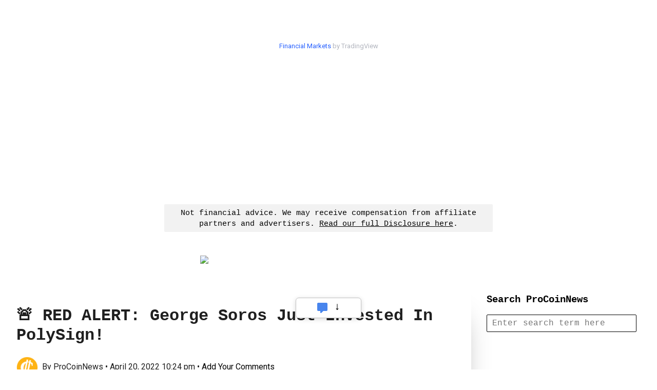

--- FILE ---
content_type: text/html; charset=UTF-8
request_url: https://procoinnews.com/red-alert-george-soros-just-invested-in-polysign/
body_size: 23477
content:
<!doctype html>

<html lang="en-US" class="no-js">
	<head>
	
		<meta charset="UTF-8">
		<meta name="msvalidate.01" content="09E8FD785BBBE9C279F382C946443541" />

					<title>🚨 RED ALERT: George Soros Just Invested In PolySign! • ProCoinNews.com</title>
		
		<link href="//www.google-analytics.com" rel="dns-prefetch">
		
		<!-- Preconnect & Prefetch for AdSense and Google Ads -->
		<link rel="dns-prefetch" href="//pagead2.googlesyndication.com">
		<link rel="dns-prefetch" href="//googleads.g.doubleclick.net">
		<link rel="dns-prefetch" href="//tpc.googlesyndication.com">
		<link rel="preconnect" href="//pagead2.googlesyndication.com" crossorigin>
		<link rel="preconnect" href="//googleads.g.doubleclick.net" crossorigin>
		<link rel="preconnect" href="//tpc.googlesyndication.com" crossorigin>

		<!-- Core AdSense Script (async is REQUIRED) -->
		<script async src="https://pagead2.googlesyndication.com/pagead/js/adsbygoogle.js"></script>

		<!-- Your AdSense Publisher ID -->
		<script>
		  (adsbygoogle = window.adsbygoogle || []).push({
			google_ad_client: "ca-pub-6386134590440090",
			enable_page_level_ads: true
		  });
		</script>

		<!-- Performance Boosters -->
		<meta http-equiv="x-dns-prefetch-control" content="on">
		<meta name="referrer" content="no-referrer-when-downgrade">

		<link rel="apple-touch-icon-precomposed" sizes="57x57" href="https://procoinnews.com/apple-touch-icon-57x57.png"/>
		<link rel="apple-touch-icon-precomposed" sizes="114x114" href="https://procoinnews.com/apple-touch-icon-114x114.png"/>
		<link rel="apple-touch-icon-precomposed" sizes="72x72" href="https://procoinnews.com/apple-touch-icon-72x72.png"/>
		<link rel="apple-touch-icon-precomposed" sizes="144x144" href="https://procoinnews.com/apple-touch-icon-144x144.png"/>
		<link rel="apple-touch-icon-precomposed" sizes="60x60" href="https://procoinnews.com/apple-touch-icon-60x60.png"/>
		<link rel="apple-touch-icon-precomposed" sizes="120x120" href="https://procoinnews.com/apple-touch-icon-120x120.png"/>
		<link rel="apple-touch-icon-precomposed" sizes="76x76" href="https://procoinnews.com/apple-touch-icon-76x76.png"/>
		<link rel="apple-touch-icon-precomposed" sizes="152x152" href="https://procoinnews.com/apple-touch-icon-152x152.png"/>
		<link rel="icon" type="image/png" href="https://procoinnews.com/favicon-196x196.png" sizes="196x196"/>
		<link rel="icon" type="image/png" href="https://procoinnews.com/favicon-96x96.png" sizes="96x96"/>
		<link rel="icon" type="image/png" href="https://procoinnews.com/favicon-32x32.png" sizes="32x32"/>
		<link rel="icon" type="image/png" href="https://procoinnews.com/favicon-16x16.png" sizes="16x16"/>
		<link rel="icon" type="image/png" href="https://procoinnews.com/favicon-128.png" sizes="128x128"/>
		<link rel="shortcut icon" href="https://procoinnews.com/favicon.ico" type="image/x-icon"/>
		<link rel="shortcut icon" href="https://procoinnews.com/favicon-pcn.ico" type="image/x-icon"/>
		<meta name="application-name" content="Pro Coin News"/>
		<meta name="msapplication-TileColor" content="#FFFFFF"/>
		<meta name="msapplication-TileImage" content="https://procoinnews.com/mstile-144x144.png"/>
		<meta name="msapplication-square70x70logo" content="https://procoinnews.com/mstile-70x70.png"/>
		<meta name="msapplication-square150x150logo" content="https://procoinnews.com/mstile-150x150.png"/>
		<meta name="msapplication-wide310x150logo" content="https://procoinnews.com/mstile-310x150.png"/>
		<meta name="msapplication-square310x310logo" content="https://procoinnews.com/mstile-310x310.png"/>
		<meta http-equiv="X-UA-Compatible" content="IE=edge,chrome=1">
		<meta name="viewport" content="width=device-width, initial-scale=1, maximum-scale=1"/>
		



		
<script type="text/javascript">
	function e(e){var t=!(arguments.length>1&&void 0!==arguments[1])||arguments[1],c=document.createElement("script");c.src=e,t?c.type="module":(c.async=!0,c.type="text/javascript",c.setAttribute("nomodule",""));var n=document.getElementsByTagName("script")[0];n.parentNode.insertBefore(c,n)}function t(t,c,n){var a,o,r;null!==(a=t.marfeel)&&void 0!==a||(t.marfeel={}),null!==(o=(r=t.marfeel).cmd)&&void 0!==o||(r.cmd=[]),t.marfeel.config=n,t.marfeel.config.accountId=c;var i="https://sdk.mrf.io/statics";e("".concat(i,"/marfeel-sdk.js?id=").concat(c),!0),e("".concat(i,"/marfeel-sdk.es5.js?id=").concat(c),!1)}!function(e,c){var n=arguments.length>2&&void 0!==arguments[2]?arguments[2]:{};t(e,c,n)}(window,1729,{} /*config*/);
</script>
 
<meta property="fb:app_id" content="1272773736456749" />
 
<link rel="preconnect" href="https://fonts.googleapis.com">
<link rel="preconnect" href="https://fonts.gstatic.com" crossorigin>
<link href="https://fonts.googleapis.com/css2?family=Roboto:ital,wght@0,300;0,400;0,900;1,300;1,400;1,900&display=swap" rel="stylesheet">

  
<link rel="stylesheet" type="text/css" href="https://procoinnews.com/wp-content/themes/procoinnews/dist/counter.core.min.css">
<link rel="stylesheet" type="text/css" href="https://procoinnews.com/wp-content/themes/procoinnews/dist/counter.core.mobile.min.css">
<link rel="stylesheet" type="text/css" href="https://procoinnews.com/wp-content/themes/procoinnews/dist/skins_packs/counter.skins.basic.min.css">
<link rel="stylesheet" type="text/css" href="https://procoinnews.com/wp-content/themes/procoinnews/dist/skins/counter.skin.flip.min.css">

  
		<meta name='robots' content='index, follow, max-image-preview:large, max-snippet:-1, max-video-preview:-1' />
	<style>img:is([sizes="auto" i], [sizes^="auto," i]) { contain-intrinsic-size: 3000px 1500px }</style>
	
	<!-- This site is optimized with the Yoast SEO plugin v26.2 - https://yoast.com/wordpress/plugins/seo/ -->
	<link rel="canonical" href="https://procoinnews.com/red-alert-george-soros-just-invested-in-polysign/" />
	<meta property="og:locale" content="en_US" />
	<meta property="og:type" content="article" />
	<meta property="og:title" content="🚨 RED ALERT: George Soros Just Invested In PolySign! &#8226; ProCoinNews" />
	<meta property="og:description" content="Red alert folks! George Soros has just taken an equity position in PolySign&#8230; Now, maybe that&#8217;s not a &#8220;red alert&#8221; ..." />
	<meta property="og:url" content="https://procoinnews.com/red-alert-george-soros-just-invested-in-polysign/" />
	<meta property="og:site_name" content="ProCoinNews" />
	<meta property="article:published_time" content="2022-04-21T02:24:05+00:00" />
	<meta property="og:image" content="https://procoinnews.com/wp-content/uploads/2022/04/soros-1200x630.jpg" />
	<meta property="og:image:width" content="1200" />
	<meta property="og:image:height" content="630" />
	<meta property="og:image:type" content="image/jpeg" />
	<meta name="author" content="ProCoinNews" />
	<meta name="twitter:card" content="summary_large_image" />
	<meta name="twitter:image" content="https://procoinnews.com/wp-content/uploads/2022/04/soros-1600x900.jpg" />
	<script type="application/ld+json" class="yoast-schema-graph">{"@context":"https://schema.org","@graph":[{"@type":"Article","@id":"https://procoinnews.com/red-alert-george-soros-just-invested-in-polysign/#article","isPartOf":{"@id":"https://procoinnews.com/red-alert-george-soros-just-invested-in-polysign/"},"author":{"name":"ProCoinNews","@id":"https://procoinnews.com/#/schema/person/42421de31512937841eeac3a017e85b0"},"headline":"🚨 RED ALERT: George Soros Just Invested In PolySign!","datePublished":"2022-04-21T02:24:05+00:00","mainEntityOfPage":{"@id":"https://procoinnews.com/red-alert-george-soros-just-invested-in-polysign/"},"wordCount":1082,"publisher":{"@id":"https://procoinnews.com/#organization"},"image":{"@id":"https://procoinnews.com/red-alert-george-soros-just-invested-in-polysign/#primaryimage"},"thumbnailUrl":"https://procoinnews.com/wp-content/uploads/2022/04/soros.jpg","inLanguage":"en-US"},{"@type":"WebPage","@id":"https://procoinnews.com/red-alert-george-soros-just-invested-in-polysign/","url":"https://procoinnews.com/red-alert-george-soros-just-invested-in-polysign/","name":"🚨 RED ALERT: George Soros Just Invested In PolySign! &#8226; ProCoinNews","isPartOf":{"@id":"https://procoinnews.com/#website"},"primaryImageOfPage":{"@id":"https://procoinnews.com/red-alert-george-soros-just-invested-in-polysign/#primaryimage"},"image":{"@id":"https://procoinnews.com/red-alert-george-soros-just-invested-in-polysign/#primaryimage"},"thumbnailUrl":"https://procoinnews.com/wp-content/uploads/2022/04/soros.jpg","datePublished":"2022-04-21T02:24:05+00:00","breadcrumb":{"@id":"https://procoinnews.com/red-alert-george-soros-just-invested-in-polysign/#breadcrumb"},"inLanguage":"en-US","potentialAction":[{"@type":"ReadAction","target":["https://procoinnews.com/red-alert-george-soros-just-invested-in-polysign/"]}]},{"@type":"ImageObject","inLanguage":"en-US","@id":"https://procoinnews.com/red-alert-george-soros-just-invested-in-polysign/#primaryimage","url":"https://procoinnews.com/wp-content/uploads/2022/04/soros.jpg","contentUrl":"https://procoinnews.com/wp-content/uploads/2022/04/soros.jpg","width":1024,"height":687},{"@type":"BreadcrumbList","@id":"https://procoinnews.com/red-alert-george-soros-just-invested-in-polysign/#breadcrumb","itemListElement":[{"@type":"ListItem","position":1,"name":"Home","item":"https://procoinnews.com/"},{"@type":"ListItem","position":2,"name":"🚨 RED ALERT: George Soros Just Invested In PolySign!"}]},{"@type":"WebSite","@id":"https://procoinnews.com/#website","url":"https://procoinnews.com/","name":"ProCoinNews","description":"The Cryptocurrency Curator","publisher":{"@id":"https://procoinnews.com/#organization"},"potentialAction":[{"@type":"SearchAction","target":{"@type":"EntryPoint","urlTemplate":"https://procoinnews.com/?s={search_term_string}"},"query-input":{"@type":"PropertyValueSpecification","valueRequired":true,"valueName":"search_term_string"}}],"inLanguage":"en-US"},{"@type":"Organization","@id":"https://procoinnews.com/#organization","name":"ProCoinNews","url":"https://procoinnews.com/","logo":{"@type":"ImageObject","inLanguage":"en-US","@id":"https://procoinnews.com/#/schema/logo/image/","url":"https://procoinnews.com/wp-content/uploads/2021/04/pcn-logo-facebook.jpg","contentUrl":"https://procoinnews.com/wp-content/uploads/2021/04/pcn-logo-facebook.jpg","width":1200,"height":630,"caption":"ProCoinNews"},"image":{"@id":"https://procoinnews.com/#/schema/logo/image/"}},{"@type":"Person","@id":"https://procoinnews.com/#/schema/person/42421de31512937841eeac3a017e85b0","name":"ProCoinNews","image":{"@type":"ImageObject","inLanguage":"en-US","@id":"https://procoinnews.com/#/schema/person/image/","url":"https://procoinnews.com/wp-content/uploads/2021/03/favicon-196x196-1-96x96.png","contentUrl":"https://procoinnews.com/wp-content/uploads/2021/03/favicon-196x196-1-96x96.png","caption":"ProCoinNews"},"sameAs":["https://procoinnews.com"]}]}</script>
	<!-- / Yoast SEO plugin. -->


<link rel='dns-prefetch' href='//stats.wp.com' />
<link rel="alternate" type="application/rss+xml" title="ProCoinNews &raquo; Feed" href="https://procoinnews.com/feed/" />
<link rel="alternate" type="application/rss+xml" title="ProCoinNews &raquo; Comments Feed" href="https://procoinnews.com/comments/feed/" />
<script type="text/javascript" id="wpp-js" src="https://procoinnews.com/wp-content/plugins/wordpress-popular-posts/assets/js/wpp.min.js?ver=7.3.6" data-sampling="0" data-sampling-rate="7" data-api-url="https://procoinnews.com/wp-json/wordpress-popular-posts" data-post-id="53611" data-token="859da2d6c0" data-lang="0" data-debug="0"></script>
		<!-- This site uses the Google Analytics by MonsterInsights plugin v9.9.0 - Using Analytics tracking - https://www.monsterinsights.com/ -->
							<script src="//www.googletagmanager.com/gtag/js?id=G-3HCWBHTTY5"  data-cfasync="false" data-wpfc-render="false" type="text/javascript" async></script>
			<script data-cfasync="false" data-wpfc-render="false" type="text/javascript">
				var mi_version = '9.9.0';
				var mi_track_user = true;
				var mi_no_track_reason = '';
								var MonsterInsightsDefaultLocations = {"page_location":"https:\/\/procoinnews.com\/red-alert-george-soros-just-invested-in-polysign\/?utm_source=PCNcw"};
								if ( typeof MonsterInsightsPrivacyGuardFilter === 'function' ) {
					var MonsterInsightsLocations = (typeof MonsterInsightsExcludeQuery === 'object') ? MonsterInsightsPrivacyGuardFilter( MonsterInsightsExcludeQuery ) : MonsterInsightsPrivacyGuardFilter( MonsterInsightsDefaultLocations );
				} else {
					var MonsterInsightsLocations = (typeof MonsterInsightsExcludeQuery === 'object') ? MonsterInsightsExcludeQuery : MonsterInsightsDefaultLocations;
				}

								var disableStrs = [
										'ga-disable-G-3HCWBHTTY5',
									];

				/* Function to detect opted out users */
				function __gtagTrackerIsOptedOut() {
					for (var index = 0; index < disableStrs.length; index++) {
						if (document.cookie.indexOf(disableStrs[index] + '=true') > -1) {
							return true;
						}
					}

					return false;
				}

				/* Disable tracking if the opt-out cookie exists. */
				if (__gtagTrackerIsOptedOut()) {
					for (var index = 0; index < disableStrs.length; index++) {
						window[disableStrs[index]] = true;
					}
				}

				/* Opt-out function */
				function __gtagTrackerOptout() {
					for (var index = 0; index < disableStrs.length; index++) {
						document.cookie = disableStrs[index] + '=true; expires=Thu, 31 Dec 2099 23:59:59 UTC; path=/';
						window[disableStrs[index]] = true;
					}
				}

				if ('undefined' === typeof gaOptout) {
					function gaOptout() {
						__gtagTrackerOptout();
					}
				}
								window.dataLayer = window.dataLayer || [];

				window.MonsterInsightsDualTracker = {
					helpers: {},
					trackers: {},
				};
				if (mi_track_user) {
					function __gtagDataLayer() {
						dataLayer.push(arguments);
					}

					function __gtagTracker(type, name, parameters) {
						if (!parameters) {
							parameters = {};
						}

						if (parameters.send_to) {
							__gtagDataLayer.apply(null, arguments);
							return;
						}

						if (type === 'event') {
														parameters.send_to = monsterinsights_frontend.v4_id;
							var hookName = name;
							if (typeof parameters['event_category'] !== 'undefined') {
								hookName = parameters['event_category'] + ':' + name;
							}

							if (typeof MonsterInsightsDualTracker.trackers[hookName] !== 'undefined') {
								MonsterInsightsDualTracker.trackers[hookName](parameters);
							} else {
								__gtagDataLayer('event', name, parameters);
							}
							
						} else {
							__gtagDataLayer.apply(null, arguments);
						}
					}

					__gtagTracker('js', new Date());
					__gtagTracker('set', {
						'developer_id.dZGIzZG': true,
											});
					if ( MonsterInsightsLocations.page_location ) {
						__gtagTracker('set', MonsterInsightsLocations);
					}
										__gtagTracker('config', 'G-3HCWBHTTY5', {"forceSSL":"true","link_attribution":"true"} );
										window.gtag = __gtagTracker;										(function () {
						/* https://developers.google.com/analytics/devguides/collection/analyticsjs/ */
						/* ga and __gaTracker compatibility shim. */
						var noopfn = function () {
							return null;
						};
						var newtracker = function () {
							return new Tracker();
						};
						var Tracker = function () {
							return null;
						};
						var p = Tracker.prototype;
						p.get = noopfn;
						p.set = noopfn;
						p.send = function () {
							var args = Array.prototype.slice.call(arguments);
							args.unshift('send');
							__gaTracker.apply(null, args);
						};
						var __gaTracker = function () {
							var len = arguments.length;
							if (len === 0) {
								return;
							}
							var f = arguments[len - 1];
							if (typeof f !== 'object' || f === null || typeof f.hitCallback !== 'function') {
								if ('send' === arguments[0]) {
									var hitConverted, hitObject = false, action;
									if ('event' === arguments[1]) {
										if ('undefined' !== typeof arguments[3]) {
											hitObject = {
												'eventAction': arguments[3],
												'eventCategory': arguments[2],
												'eventLabel': arguments[4],
												'value': arguments[5] ? arguments[5] : 1,
											}
										}
									}
									if ('pageview' === arguments[1]) {
										if ('undefined' !== typeof arguments[2]) {
											hitObject = {
												'eventAction': 'page_view',
												'page_path': arguments[2],
											}
										}
									}
									if (typeof arguments[2] === 'object') {
										hitObject = arguments[2];
									}
									if (typeof arguments[5] === 'object') {
										Object.assign(hitObject, arguments[5]);
									}
									if ('undefined' !== typeof arguments[1].hitType) {
										hitObject = arguments[1];
										if ('pageview' === hitObject.hitType) {
											hitObject.eventAction = 'page_view';
										}
									}
									if (hitObject) {
										action = 'timing' === arguments[1].hitType ? 'timing_complete' : hitObject.eventAction;
										hitConverted = mapArgs(hitObject);
										__gtagTracker('event', action, hitConverted);
									}
								}
								return;
							}

							function mapArgs(args) {
								var arg, hit = {};
								var gaMap = {
									'eventCategory': 'event_category',
									'eventAction': 'event_action',
									'eventLabel': 'event_label',
									'eventValue': 'event_value',
									'nonInteraction': 'non_interaction',
									'timingCategory': 'event_category',
									'timingVar': 'name',
									'timingValue': 'value',
									'timingLabel': 'event_label',
									'page': 'page_path',
									'location': 'page_location',
									'title': 'page_title',
									'referrer' : 'page_referrer',
								};
								for (arg in args) {
																		if (!(!args.hasOwnProperty(arg) || !gaMap.hasOwnProperty(arg))) {
										hit[gaMap[arg]] = args[arg];
									} else {
										hit[arg] = args[arg];
									}
								}
								return hit;
							}

							try {
								f.hitCallback();
							} catch (ex) {
							}
						};
						__gaTracker.create = newtracker;
						__gaTracker.getByName = newtracker;
						__gaTracker.getAll = function () {
							return [];
						};
						__gaTracker.remove = noopfn;
						__gaTracker.loaded = true;
						window['__gaTracker'] = __gaTracker;
					})();
									} else {
										console.log("");
					(function () {
						function __gtagTracker() {
							return null;
						}

						window['__gtagTracker'] = __gtagTracker;
						window['gtag'] = __gtagTracker;
					})();
									}
			</script>
			
							<!-- / Google Analytics by MonsterInsights -->
		<script type="text/javascript">
/* <![CDATA[ */
window._wpemojiSettings = {"baseUrl":"https:\/\/s.w.org\/images\/core\/emoji\/16.0.1\/72x72\/","ext":".png","svgUrl":"https:\/\/s.w.org\/images\/core\/emoji\/16.0.1\/svg\/","svgExt":".svg","source":{"concatemoji":"https:\/\/procoinnews.com\/wp-includes\/js\/wp-emoji-release.min.js?ver=6.8.3"}};
/*! This file is auto-generated */
!function(s,n){var o,i,e;function c(e){try{var t={supportTests:e,timestamp:(new Date).valueOf()};sessionStorage.setItem(o,JSON.stringify(t))}catch(e){}}function p(e,t,n){e.clearRect(0,0,e.canvas.width,e.canvas.height),e.fillText(t,0,0);var t=new Uint32Array(e.getImageData(0,0,e.canvas.width,e.canvas.height).data),a=(e.clearRect(0,0,e.canvas.width,e.canvas.height),e.fillText(n,0,0),new Uint32Array(e.getImageData(0,0,e.canvas.width,e.canvas.height).data));return t.every(function(e,t){return e===a[t]})}function u(e,t){e.clearRect(0,0,e.canvas.width,e.canvas.height),e.fillText(t,0,0);for(var n=e.getImageData(16,16,1,1),a=0;a<n.data.length;a++)if(0!==n.data[a])return!1;return!0}function f(e,t,n,a){switch(t){case"flag":return n(e,"\ud83c\udff3\ufe0f\u200d\u26a7\ufe0f","\ud83c\udff3\ufe0f\u200b\u26a7\ufe0f")?!1:!n(e,"\ud83c\udde8\ud83c\uddf6","\ud83c\udde8\u200b\ud83c\uddf6")&&!n(e,"\ud83c\udff4\udb40\udc67\udb40\udc62\udb40\udc65\udb40\udc6e\udb40\udc67\udb40\udc7f","\ud83c\udff4\u200b\udb40\udc67\u200b\udb40\udc62\u200b\udb40\udc65\u200b\udb40\udc6e\u200b\udb40\udc67\u200b\udb40\udc7f");case"emoji":return!a(e,"\ud83e\udedf")}return!1}function g(e,t,n,a){var r="undefined"!=typeof WorkerGlobalScope&&self instanceof WorkerGlobalScope?new OffscreenCanvas(300,150):s.createElement("canvas"),o=r.getContext("2d",{willReadFrequently:!0}),i=(o.textBaseline="top",o.font="600 32px Arial",{});return e.forEach(function(e){i[e]=t(o,e,n,a)}),i}function t(e){var t=s.createElement("script");t.src=e,t.defer=!0,s.head.appendChild(t)}"undefined"!=typeof Promise&&(o="wpEmojiSettingsSupports",i=["flag","emoji"],n.supports={everything:!0,everythingExceptFlag:!0},e=new Promise(function(e){s.addEventListener("DOMContentLoaded",e,{once:!0})}),new Promise(function(t){var n=function(){try{var e=JSON.parse(sessionStorage.getItem(o));if("object"==typeof e&&"number"==typeof e.timestamp&&(new Date).valueOf()<e.timestamp+604800&&"object"==typeof e.supportTests)return e.supportTests}catch(e){}return null}();if(!n){if("undefined"!=typeof Worker&&"undefined"!=typeof OffscreenCanvas&&"undefined"!=typeof URL&&URL.createObjectURL&&"undefined"!=typeof Blob)try{var e="postMessage("+g.toString()+"("+[JSON.stringify(i),f.toString(),p.toString(),u.toString()].join(",")+"));",a=new Blob([e],{type:"text/javascript"}),r=new Worker(URL.createObjectURL(a),{name:"wpTestEmojiSupports"});return void(r.onmessage=function(e){c(n=e.data),r.terminate(),t(n)})}catch(e){}c(n=g(i,f,p,u))}t(n)}).then(function(e){for(var t in e)n.supports[t]=e[t],n.supports.everything=n.supports.everything&&n.supports[t],"flag"!==t&&(n.supports.everythingExceptFlag=n.supports.everythingExceptFlag&&n.supports[t]);n.supports.everythingExceptFlag=n.supports.everythingExceptFlag&&!n.supports.flag,n.DOMReady=!1,n.readyCallback=function(){n.DOMReady=!0}}).then(function(){return e}).then(function(){var e;n.supports.everything||(n.readyCallback(),(e=n.source||{}).concatemoji?t(e.concatemoji):e.wpemoji&&e.twemoji&&(t(e.twemoji),t(e.wpemoji)))}))}((window,document),window._wpemojiSettings);
/* ]]> */
</script>
<style id='wp-emoji-styles-inline-css' type='text/css'>

	img.wp-smiley, img.emoji {
		display: inline !important;
		border: none !important;
		box-shadow: none !important;
		height: 1em !important;
		width: 1em !important;
		margin: 0 0.07em !important;
		vertical-align: -0.1em !important;
		background: none !important;
		padding: 0 !important;
	}
</style>
<link rel='stylesheet' id='wp-block-library-css' href='https://procoinnews.com/wp-includes/css/dist/block-library/style.min.css?ver=6.8.3' media='all' />
<style id='classic-theme-styles-inline-css' type='text/css'>
/*! This file is auto-generated */
.wp-block-button__link{color:#fff;background-color:#32373c;border-radius:9999px;box-shadow:none;text-decoration:none;padding:calc(.667em + 2px) calc(1.333em + 2px);font-size:1.125em}.wp-block-file__button{background:#32373c;color:#fff;text-decoration:none}
</style>
<style id='pdfemb-pdf-embedder-viewer-style-inline-css' type='text/css'>
.wp-block-pdfemb-pdf-embedder-viewer{max-width:none}

</style>
<style id='wppb-edit-profile-style-inline-css' type='text/css'>


</style>
<style id='wppb-login-style-inline-css' type='text/css'>


</style>
<style id='wppb-recover-password-style-inline-css' type='text/css'>


</style>
<style id='wppb-register-style-inline-css' type='text/css'>


</style>
<link rel='stylesheet' id='mediaelement-css' href='https://procoinnews.com/wp-includes/js/mediaelement/mediaelementplayer-legacy.min.css?ver=4.2.17' media='all' />
<link rel='stylesheet' id='wp-mediaelement-css' href='https://procoinnews.com/wp-includes/js/mediaelement/wp-mediaelement.min.css?ver=6.8.3' media='all' />
<style id='jetpack-sharing-buttons-style-inline-css' type='text/css'>
.jetpack-sharing-buttons__services-list{display:flex;flex-direction:row;flex-wrap:wrap;gap:0;list-style-type:none;margin:5px;padding:0}.jetpack-sharing-buttons__services-list.has-small-icon-size{font-size:12px}.jetpack-sharing-buttons__services-list.has-normal-icon-size{font-size:16px}.jetpack-sharing-buttons__services-list.has-large-icon-size{font-size:24px}.jetpack-sharing-buttons__services-list.has-huge-icon-size{font-size:36px}@media print{.jetpack-sharing-buttons__services-list{display:none!important}}.editor-styles-wrapper .wp-block-jetpack-sharing-buttons{gap:0;padding-inline-start:0}ul.jetpack-sharing-buttons__services-list.has-background{padding:1.25em 2.375em}
</style>
<link rel='stylesheet' id='mpp_gutenberg-css' href='https://procoinnews.com/wp-content/plugins/profile-builder/add-ons-free/user-profile-picture/dist/blocks.style.build.css?ver=2.6.0' media='all' />
<style id='global-styles-inline-css' type='text/css'>
:root{--wp--preset--aspect-ratio--square: 1;--wp--preset--aspect-ratio--4-3: 4/3;--wp--preset--aspect-ratio--3-4: 3/4;--wp--preset--aspect-ratio--3-2: 3/2;--wp--preset--aspect-ratio--2-3: 2/3;--wp--preset--aspect-ratio--16-9: 16/9;--wp--preset--aspect-ratio--9-16: 9/16;--wp--preset--color--black: #000000;--wp--preset--color--cyan-bluish-gray: #abb8c3;--wp--preset--color--white: #ffffff;--wp--preset--color--pale-pink: #f78da7;--wp--preset--color--vivid-red: #cf2e2e;--wp--preset--color--luminous-vivid-orange: #ff6900;--wp--preset--color--luminous-vivid-amber: #fcb900;--wp--preset--color--light-green-cyan: #7bdcb5;--wp--preset--color--vivid-green-cyan: #00d084;--wp--preset--color--pale-cyan-blue: #8ed1fc;--wp--preset--color--vivid-cyan-blue: #0693e3;--wp--preset--color--vivid-purple: #9b51e0;--wp--preset--gradient--vivid-cyan-blue-to-vivid-purple: linear-gradient(135deg,rgba(6,147,227,1) 0%,rgb(155,81,224) 100%);--wp--preset--gradient--light-green-cyan-to-vivid-green-cyan: linear-gradient(135deg,rgb(122,220,180) 0%,rgb(0,208,130) 100%);--wp--preset--gradient--luminous-vivid-amber-to-luminous-vivid-orange: linear-gradient(135deg,rgba(252,185,0,1) 0%,rgba(255,105,0,1) 100%);--wp--preset--gradient--luminous-vivid-orange-to-vivid-red: linear-gradient(135deg,rgba(255,105,0,1) 0%,rgb(207,46,46) 100%);--wp--preset--gradient--very-light-gray-to-cyan-bluish-gray: linear-gradient(135deg,rgb(238,238,238) 0%,rgb(169,184,195) 100%);--wp--preset--gradient--cool-to-warm-spectrum: linear-gradient(135deg,rgb(74,234,220) 0%,rgb(151,120,209) 20%,rgb(207,42,186) 40%,rgb(238,44,130) 60%,rgb(251,105,98) 80%,rgb(254,248,76) 100%);--wp--preset--gradient--blush-light-purple: linear-gradient(135deg,rgb(255,206,236) 0%,rgb(152,150,240) 100%);--wp--preset--gradient--blush-bordeaux: linear-gradient(135deg,rgb(254,205,165) 0%,rgb(254,45,45) 50%,rgb(107,0,62) 100%);--wp--preset--gradient--luminous-dusk: linear-gradient(135deg,rgb(255,203,112) 0%,rgb(199,81,192) 50%,rgb(65,88,208) 100%);--wp--preset--gradient--pale-ocean: linear-gradient(135deg,rgb(255,245,203) 0%,rgb(182,227,212) 50%,rgb(51,167,181) 100%);--wp--preset--gradient--electric-grass: linear-gradient(135deg,rgb(202,248,128) 0%,rgb(113,206,126) 100%);--wp--preset--gradient--midnight: linear-gradient(135deg,rgb(2,3,129) 0%,rgb(40,116,252) 100%);--wp--preset--font-size--small: 13px;--wp--preset--font-size--medium: 20px;--wp--preset--font-size--large: 36px;--wp--preset--font-size--x-large: 42px;--wp--preset--spacing--20: 0.44rem;--wp--preset--spacing--30: 0.67rem;--wp--preset--spacing--40: 1rem;--wp--preset--spacing--50: 1.5rem;--wp--preset--spacing--60: 2.25rem;--wp--preset--spacing--70: 3.38rem;--wp--preset--spacing--80: 5.06rem;--wp--preset--shadow--natural: 6px 6px 9px rgba(0, 0, 0, 0.2);--wp--preset--shadow--deep: 12px 12px 50px rgba(0, 0, 0, 0.4);--wp--preset--shadow--sharp: 6px 6px 0px rgba(0, 0, 0, 0.2);--wp--preset--shadow--outlined: 6px 6px 0px -3px rgba(255, 255, 255, 1), 6px 6px rgba(0, 0, 0, 1);--wp--preset--shadow--crisp: 6px 6px 0px rgba(0, 0, 0, 1);}:where(.is-layout-flex){gap: 0.5em;}:where(.is-layout-grid){gap: 0.5em;}body .is-layout-flex{display: flex;}.is-layout-flex{flex-wrap: wrap;align-items: center;}.is-layout-flex > :is(*, div){margin: 0;}body .is-layout-grid{display: grid;}.is-layout-grid > :is(*, div){margin: 0;}:where(.wp-block-columns.is-layout-flex){gap: 2em;}:where(.wp-block-columns.is-layout-grid){gap: 2em;}:where(.wp-block-post-template.is-layout-flex){gap: 1.25em;}:where(.wp-block-post-template.is-layout-grid){gap: 1.25em;}.has-black-color{color: var(--wp--preset--color--black) !important;}.has-cyan-bluish-gray-color{color: var(--wp--preset--color--cyan-bluish-gray) !important;}.has-white-color{color: var(--wp--preset--color--white) !important;}.has-pale-pink-color{color: var(--wp--preset--color--pale-pink) !important;}.has-vivid-red-color{color: var(--wp--preset--color--vivid-red) !important;}.has-luminous-vivid-orange-color{color: var(--wp--preset--color--luminous-vivid-orange) !important;}.has-luminous-vivid-amber-color{color: var(--wp--preset--color--luminous-vivid-amber) !important;}.has-light-green-cyan-color{color: var(--wp--preset--color--light-green-cyan) !important;}.has-vivid-green-cyan-color{color: var(--wp--preset--color--vivid-green-cyan) !important;}.has-pale-cyan-blue-color{color: var(--wp--preset--color--pale-cyan-blue) !important;}.has-vivid-cyan-blue-color{color: var(--wp--preset--color--vivid-cyan-blue) !important;}.has-vivid-purple-color{color: var(--wp--preset--color--vivid-purple) !important;}.has-black-background-color{background-color: var(--wp--preset--color--black) !important;}.has-cyan-bluish-gray-background-color{background-color: var(--wp--preset--color--cyan-bluish-gray) !important;}.has-white-background-color{background-color: var(--wp--preset--color--white) !important;}.has-pale-pink-background-color{background-color: var(--wp--preset--color--pale-pink) !important;}.has-vivid-red-background-color{background-color: var(--wp--preset--color--vivid-red) !important;}.has-luminous-vivid-orange-background-color{background-color: var(--wp--preset--color--luminous-vivid-orange) !important;}.has-luminous-vivid-amber-background-color{background-color: var(--wp--preset--color--luminous-vivid-amber) !important;}.has-light-green-cyan-background-color{background-color: var(--wp--preset--color--light-green-cyan) !important;}.has-vivid-green-cyan-background-color{background-color: var(--wp--preset--color--vivid-green-cyan) !important;}.has-pale-cyan-blue-background-color{background-color: var(--wp--preset--color--pale-cyan-blue) !important;}.has-vivid-cyan-blue-background-color{background-color: var(--wp--preset--color--vivid-cyan-blue) !important;}.has-vivid-purple-background-color{background-color: var(--wp--preset--color--vivid-purple) !important;}.has-black-border-color{border-color: var(--wp--preset--color--black) !important;}.has-cyan-bluish-gray-border-color{border-color: var(--wp--preset--color--cyan-bluish-gray) !important;}.has-white-border-color{border-color: var(--wp--preset--color--white) !important;}.has-pale-pink-border-color{border-color: var(--wp--preset--color--pale-pink) !important;}.has-vivid-red-border-color{border-color: var(--wp--preset--color--vivid-red) !important;}.has-luminous-vivid-orange-border-color{border-color: var(--wp--preset--color--luminous-vivid-orange) !important;}.has-luminous-vivid-amber-border-color{border-color: var(--wp--preset--color--luminous-vivid-amber) !important;}.has-light-green-cyan-border-color{border-color: var(--wp--preset--color--light-green-cyan) !important;}.has-vivid-green-cyan-border-color{border-color: var(--wp--preset--color--vivid-green-cyan) !important;}.has-pale-cyan-blue-border-color{border-color: var(--wp--preset--color--pale-cyan-blue) !important;}.has-vivid-cyan-blue-border-color{border-color: var(--wp--preset--color--vivid-cyan-blue) !important;}.has-vivid-purple-border-color{border-color: var(--wp--preset--color--vivid-purple) !important;}.has-vivid-cyan-blue-to-vivid-purple-gradient-background{background: var(--wp--preset--gradient--vivid-cyan-blue-to-vivid-purple) !important;}.has-light-green-cyan-to-vivid-green-cyan-gradient-background{background: var(--wp--preset--gradient--light-green-cyan-to-vivid-green-cyan) !important;}.has-luminous-vivid-amber-to-luminous-vivid-orange-gradient-background{background: var(--wp--preset--gradient--luminous-vivid-amber-to-luminous-vivid-orange) !important;}.has-luminous-vivid-orange-to-vivid-red-gradient-background{background: var(--wp--preset--gradient--luminous-vivid-orange-to-vivid-red) !important;}.has-very-light-gray-to-cyan-bluish-gray-gradient-background{background: var(--wp--preset--gradient--very-light-gray-to-cyan-bluish-gray) !important;}.has-cool-to-warm-spectrum-gradient-background{background: var(--wp--preset--gradient--cool-to-warm-spectrum) !important;}.has-blush-light-purple-gradient-background{background: var(--wp--preset--gradient--blush-light-purple) !important;}.has-blush-bordeaux-gradient-background{background: var(--wp--preset--gradient--blush-bordeaux) !important;}.has-luminous-dusk-gradient-background{background: var(--wp--preset--gradient--luminous-dusk) !important;}.has-pale-ocean-gradient-background{background: var(--wp--preset--gradient--pale-ocean) !important;}.has-electric-grass-gradient-background{background: var(--wp--preset--gradient--electric-grass) !important;}.has-midnight-gradient-background{background: var(--wp--preset--gradient--midnight) !important;}.has-small-font-size{font-size: var(--wp--preset--font-size--small) !important;}.has-medium-font-size{font-size: var(--wp--preset--font-size--medium) !important;}.has-large-font-size{font-size: var(--wp--preset--font-size--large) !important;}.has-x-large-font-size{font-size: var(--wp--preset--font-size--x-large) !important;}
:where(.wp-block-post-template.is-layout-flex){gap: 1.25em;}:where(.wp-block-post-template.is-layout-grid){gap: 1.25em;}
:where(.wp-block-columns.is-layout-flex){gap: 2em;}:where(.wp-block-columns.is-layout-grid){gap: 2em;}
:root :where(.wp-block-pullquote){font-size: 1.5em;line-height: 1.6;}
</style>
<link rel='stylesheet' id='contact-form-7-css' href='https://procoinnews.com/wp-content/plugins/contact-form-7/includes/css/styles.css?ver=6.1.3' media='all' />
<style id='contact-form-7-inline-css' type='text/css'>
.wpcf7 .wpcf7-recaptcha iframe {margin-bottom: 0;}.wpcf7 .wpcf7-recaptcha[data-align="center"] > div {margin: 0 auto;}.wpcf7 .wpcf7-recaptcha[data-align="right"] > div {margin: 0 0 0 auto;}
</style>
<link rel='stylesheet' id='post-poll-css-css' href='https://procoinnews.com/wp-content/plugins/post-poll/assets/css/postpoll.css?ver=1.1.8' media='all' />
<link rel='stylesheet' id='easy-social-share-buttons-css' href='https://procoinnews.com/wp-content/plugins/easy-social-share-buttons3/assets/css/easy-social-share-buttons.min.css?ver=9.1.1' media='all' />
<style id='easy-social-share-buttons-inline-css' type='text/css'>
.essb_links .essb_link_parlerbutton a svg { width: 42px!important; height: 42px!important; padding: 8px 0 0 8px!important; } .essb_links.essb_size_xl li a .essb_network_name { font-weight: 900!important; font-size: 16px!important; } .essb_links .essb_link_telegram a, .essb_links .essb_link_gab a { border: none; display: block; } .essb_links .essb_link_gab a svg { margin: 13px 0 0 -24px; height: 24px!important; padding-top: 0px!important; padding-left: 20px!important; } .essb_links li, .essb_links ul { text-align: center; } .essb_links.essb_size_xl .essb_icon.essb_icon_gab {width:10px!important;} .essb_links .essb_hide_icon .essb_network_name { padding: 10px 0; } .essb_links.essb_links_center li a { border: none; display: inline-block; } .essb_fullwidth_20_100_100 .essb_links_list { border: none; } .essb_links.essb_links_center, .essb_links.essb_links_center li, .essb_links.essb_links_center li a, .essb_links.essb_network_align_center { box-shadow: none!important; }.essb_links .essb_link_parlerbutton a { background-color:#be1e2c!important;color:#ffffff!important;}.essb_links .essb_link_parlerbutton a:hover { background-color:#9b1700!important;color:#ffffff!important;}.essb_links .essb_link_parlerbutton a svg, .essb_links .essb_link_parlerbutton a svg path { fill: #ffffff!important; } .essb_links .essb_link_parlerbutton a:hover svg, .essb_links .essb_link_parlerbutton a:hover svg path { fill: #ffffff!important; } .essb_links .essb_link_gab a { background-color:#21cf7a!important;color:#ffffff!important;}.essb_links .essb_link_gab a:hover { background-color:#0da355!important;color:#ffffff!important;}.essb_links .essb_link_gab a svg { padding-left: 20px; } .essb_links .essb_link_gab a svg { padding-top: 5px; }
</style>
<link rel='stylesheet' id='wordpress-popular-posts-css-css' href='https://procoinnews.com/wp-content/plugins/wordpress-popular-posts/assets/css/wpp.css?ver=7.3.6' media='all' />
<link rel='stylesheet' id='normalize-css' href='https://procoinnews.com/wp-content/themes/procoinnews/normalize.css?ver=1.0' media='all' />
<link rel='stylesheet' id='html5blank-css' href='https://procoinnews.com/wp-content/themes/procoinnews/style.css?ver=1.0.5' media='all' />
<link rel='stylesheet' id='wppb_stylesheet-css' href='https://procoinnews.com/wp-content/plugins/profile-builder/assets/css/style-front-end.css?ver=3.14.8' media='all' />
<script type="text/javascript" src="https://procoinnews.com/wp-content/plugins/google-analytics-for-wordpress/assets/js/frontend-gtag.min.js?ver=9.9.0" id="monsterinsights-frontend-script-js" async="async" data-wp-strategy="async"></script>
<script data-cfasync="false" data-wpfc-render="false" type="text/javascript" id='monsterinsights-frontend-script-js-extra'>/* <![CDATA[ */
var monsterinsights_frontend = {"js_events_tracking":"true","download_extensions":"doc,pdf,ppt,zip,xls,docx,pptx,xlsx","inbound_paths":"[{\"path\":\"\\\/go\\\/\",\"label\":\"affiliate\"},{\"path\":\"\\\/recommend\\\/\",\"label\":\"affiliate\"}]","home_url":"https:\/\/procoinnews.com","hash_tracking":"false","v4_id":"G-3HCWBHTTY5"};/* ]]> */
</script>
<script type="text/javascript" src="https://procoinnews.com/wp-includes/js/jquery/jquery.min.js?ver=3.7.1" id="jquery-core-js"></script>
<script type="text/javascript" src="https://procoinnews.com/wp-includes/js/jquery/jquery-migrate.min.js?ver=3.4.1" id="jquery-migrate-js"></script>
<script type="text/javascript" src="https://procoinnews.com/wp-content/plugins/easy-social-share-buttons3/assets/js/essb-core.min.js?ver=9.1.1" id="easy-social-share-buttons-core-js"></script>
<link rel="https://api.w.org/" href="https://procoinnews.com/wp-json/" /><link rel="alternate" title="JSON" type="application/json" href="https://procoinnews.com/wp-json/wp/v2/posts/53611" /><link rel="EditURI" type="application/rsd+xml" title="RSD" href="https://procoinnews.com/xmlrpc.php?rsd" />
<link rel="alternate" title="oEmbed (JSON)" type="application/json+oembed" href="https://procoinnews.com/wp-json/oembed/1.0/embed?url=https%3A%2F%2Fprocoinnews.com%2Fred-alert-george-soros-just-invested-in-polysign%2F" />
<link rel="alternate" title="oEmbed (XML)" type="text/xml+oembed" href="https://procoinnews.com/wp-json/oembed/1.0/embed?url=https%3A%2F%2Fprocoinnews.com%2Fred-alert-george-soros-just-invested-in-polysign%2F&#038;format=xml" />

<!-- This site is using AdRotate v5.15.4 to display their advertisements - https://ajdg.solutions/ -->
<!-- AdRotate CSS -->
<style type="text/css" media="screen">
	.g { margin:0px; padding:0px; overflow:hidden; line-height:1; zoom:1; }
	.g img { height:auto; }
	.g-col { position:relative; float:left; }
	.g-col:first-child { margin-left: 0; }
	.g-col:last-child { margin-right: 0; }
	@media only screen and (max-width: 480px) {
		.g-col, .g-dyn, .g-single { width:100%; margin-left:0; margin-right:0; }
	}
</style>
<!-- /AdRotate CSS -->

            <link rel="preconnect" href="https://cdn.vuukle.com/">
            <link rel="dns-prefetch" href="https://cdn.vuukle.com/">
            <link rel="dns-prefetch" href="https://api.vuukle.com/">
            <link rel="preconnect" href="https://api.vuukle.com/">
		<!-- Stream WordPress user activity plugin v4.1.1 -->
	<style>img#wpstats{display:none}</style>
		            <style id="wpp-loading-animation-styles">@-webkit-keyframes bgslide{from{background-position-x:0}to{background-position-x:-200%}}@keyframes bgslide{from{background-position-x:0}to{background-position-x:-200%}}.wpp-widget-block-placeholder,.wpp-shortcode-placeholder{margin:0 auto;width:60px;height:3px;background:#dd3737;background:linear-gradient(90deg,#dd3737 0%,#571313 10%,#dd3737 100%);background-size:200% auto;border-radius:3px;-webkit-animation:bgslide 1s infinite linear;animation:bgslide 1s infinite linear}</style>
            <link rel="icon" href="https://procoinnews.com/wp-content/uploads/2022/05/cropped-logo-pcn-512-48x48.png" sizes="32x32" />
<link rel="icon" href="https://procoinnews.com/wp-content/uploads/2022/05/cropped-logo-pcn-512-300x300.png" sizes="192x192" />
<link rel="apple-touch-icon" href="https://procoinnews.com/wp-content/uploads/2022/05/cropped-logo-pcn-512-300x300.png" />
<meta name="msapplication-TileImage" content="https://procoinnews.com/wp-content/uploads/2022/05/cropped-logo-pcn-512-300x300.png" />
<link rel="preconnect" href="https://adservice.google.com/">
<link rel="preconnect" href="https://googleads.g.doubleclick.net/">
<link rel="preconnect" href="https://www.googletagservices.com/">
<link rel="preconnect" href="https://tpc.googlesyndication.com/">
<script async src="https://pagead2.googlesyndication.com/pagead/js/adsbygoogle.js"></script>		
		<link rel="stylesheet" type="text/css" href="https://procoinnews.com/wp-content/themes/procoinnews/z-custom.css?ver=1.0.118" media="all" />
		<link rel="stylesheet" type="text/css" href="https://procoinnews.com/wp-content/themes/procoinnews/z-custom-media-queries.css?ver=1.0.011" media="all" />

	</head>
	<body class="wp-singular post-template-default single single-post postid-53611 single-format-standard wp-theme-procoinnews essb-9.1.1 red-alert-george-soros-just-invested-in-polysign">
	
 <!-- TradingView Widget BEGaN -->
<div class="tradingview-widget-container">
  <div class="tradingview-widget-container__widget"></div>
  <div class="tradingview-widget-copyright"><a href="https://www.tradingview.com" rel="noopener" target="_blank"><span class="blue-text">Financial Markets</span></a> by TradingView</div>
  <script type="text/javascript" src="https://s3.tradingview.com/external-embedding/embed-widget-ticker-tape.js" async>
  {
  "symbols": [
    {
      "description": "BITCOIN",
      "proName": "BITFINEX:BTCUSD"
    },
	{
      "description": "BITCOIN CASH",
      "proName": "BITSTAMP:BCHUSD"
    },
    {
      "description": "ETHEREUM",
      "proName": "BITFINEX:ETHUSD"
    },
    {
      "description": "LITECOIN",
      "proName": "BITFINEX:LTCUSD"
    },
    {
      "description": "XRP",
      "proName": "BITFINEX:XRPUSD"
    },
    {
      "description": "TETHER",
      "proName": "BITTREX:USDTUSD"
    },
    {
      "description": "CARDANO",
      "proName": "BITTREX:ADAUSD"
    },
    {
      "description": "POLKADOT",
      "proName": "KRAKEN:DOTUSD"
    },
    {
      "description": "UNISWAP",
      "proName": "BITFINEX:UNIUSD"
    },
    {
      "description": "CHAINLINK",
      "proName": "BITSTAMP:LINKUSD"
    },
    {
      "description": "DOGECOIN",
      "proName": "BITTREX:DOGEUSD"
    }
  ],
  "showSymbolLogo": true,
  "theme": "dark",
  "isTransparent": false,
  "displayMode": "compact",
  "locale": "en"
}
  </script>
</div>
<!-- TradingView Widget END -->

		<!-- wrapper -->
		<div class="wrapper">
		
<div class="z-ad-top">
<ins class="adsbygoogle"
     style="display:block"
     data-ad-client="ca-pub-6386134590440090"
     data-ad-slot="5649969896"
     data-ad-format="auto"
     data-full-width-responsive="true"></ins>
<script>
     (adsbygoogle = window.adsbygoogle || []).push({});
</script>
</div>
		<div class="affiliate-disclaimer">Not financial advice. We may receive compensation from affiliate partners and advertisers. <a href="https://procoinnews.com/advertising-affiliate-financial-disclosure/" target="_blank">Read our full Disclosure here</a>.</div>
		
		<div class="homepage-box" style="display:none;">
			<form class="search" method="get" action="https://procoinnews.com" role="search">
				<input class="search-input" type="search" name="s" placeholder="Enter search term here">
			</form>
		</div>

				
		<div class="logo-stuff">
			<a href="/"><img src="https://procoinnews.com/wp-content/uploads/2021/04/pcn-logo2.png"></a>
		</div>

	<main role="main">
	
	<section>

	
		<!-- article -->
		<article id="post-53611" class="post-53611 post type-post status-publish format-standard has-post-thumbnail hentry category-uncategorized">

						
			<!-- post thumbnail -->
								<img src="https://procoinnews.com/wp-content/uploads/2022/04/soros-1200x630.jpg" class="attachment-facebook size-facebook wp-post-image" alt="" decoding="async" fetchpriority="high" />						<!-- /post thumbnail -->

			<!-- post title -->
			<h1>
				🚨 RED ALERT: George Soros Just Invested In PolySign!			</h1>
			<!-- /post title -->

			<!-- post details -->
			<span class="author-avatar"><img src="https://procoinnews.com/favicon-196x196.png"></span>
			<span class="author-byline">By ProCoinNews</span>
			<span class="separator-dot">&#8226;</span>
			
			<span class="date">April 20, 2022 10:24 pm</span>
			<span class="separator-dot">&#8226;</span>
			
			<span class="viewcount" style="display:none;">
				<span class="bb-icon bb-ui-icon-eye"></span>
				<span class="count">4,420 views</span>
				<span class="count"><div class="powr-hit-counter" id="9143491b_1695756444"></div><script src="https://www.powr.io/powr.js?platform=wordpress"></script> views</span>
				<span class="separator-dot">&#8226;</span>
			</span>
			
			<span class="commentcount">
				<span class="bb-icon bb-ui-icon-comment"></span>
				<a href="#comments" style="text-decoration:none;"><span data="vuukle-count" data-empty-text="Add Your"></span> Comments</a>
			</span>
 <style>
 .author-avatar img {
    border-radius: 50%;
    margin: 0 4px 0 0;
	width: 42px;
    vertical-align: middle;
}
 </style>


			

			<div><div class="essb_links essb_displayed_shortcode essb_share essb_template_metro-retina essb_1858044976 essb_width_flex essb_size_xxl essb_links_center print-no" id="essb_displayed_shortcode_1858044976" data-essb-postid="53611" data-essb-position="shortcode" data-essb-button-style="icon" data-essb-template="metro-retina" data-essb-counter-pos="hidden" data-essb-url="https://procoinnews.com/red-alert-george-soros-just-invested-in-polysign/" data-essb-fullurl="https://procoinnews.com/red-alert-george-soros-just-invested-in-polysign/" data-essb-instance="1858044976"><ul class="essb_links_list essb_force_hide_name essb_force_hide"><li class="essb_item essb_link_reddit nolightbox"> <a href="https://reddit.com/submit?url=https%3A%2F%2Fprocoinnews.com%2Fred-alert-george-soros-just-invested-in-polysign%2F&amp;title=%F0%9F%9A%A8+RED+ALERT%3A+George+Soros+Just+Invested+In+PolySign%21" title="Share on Reddit" onclick="essb.window(&#39;https://reddit.com/submit?url=https%3A%2F%2Fprocoinnews.com%2Fred-alert-george-soros-just-invested-in-polysign%2F&amp;title=%F0%9F%9A%A8+RED+ALERT%3A+George+Soros+Just+Invested+In+PolySign%21&#39;,&#39;reddit&#39;,&#39;1858044976&#39;); return false;" target="_blank" rel="noreferrer noopener nofollow" class="nolightbox essb-s-bg-reddit essb-s-bgh-reddit essb-s-c-light essb-s-hover-effect essb-s-bg-network essb-s-bgh-network" ><span class="essb_icon essb_icon_reddit"></span><span class="essb_network_name essb_noname"></span></a></li><li class="essb_item essb_link_facebook nolightbox"> <a href="https://www.facebook.com/sharer/sharer.php?u=https%3A%2F%2Fprocoinnews.com%2Fred-alert-george-soros-just-invested-in-polysign%2F&t=%F0%9F%9A%A8+RED+ALERT%3A+George+Soros+Just+Invested+In+PolySign%21" title="Share on Facebook" onclick="essb.window(&#39;https://www.facebook.com/sharer/sharer.php?u=https%3A%2F%2Fprocoinnews.com%2Fred-alert-george-soros-just-invested-in-polysign%2F&t=%F0%9F%9A%A8+RED+ALERT%3A+George+Soros+Just+Invested+In+PolySign%21&#39;,&#39;facebook&#39;,&#39;1858044976&#39;); return false;" target="_blank" rel="noreferrer noopener nofollow" class="nolightbox essb-s-bg-facebook essb-s-bgh-facebook essb-s-c-light essb-s-hover-effect essb-s-bg-network essb-s-bgh-network" ><span class="essb_icon essb_icon_facebook"></span><span class="essb_network_name essb_noname"></span></a></li><li class="essb_item essb_link_twitter nolightbox"> <a href="#" title="Share on Twitter" onclick="essb.window(&#39;https://twitter.com/intent/tweet?text=🚨%20RED%20ALERT%3A%20George%20Soros%20Just%20Invested%20In%20PolySign!&amp;url=https%3A%2F%2Fprocoinnews.com%2Fred-alert-george-soros-just-invested-in-polysign%2F&amp;counturl=https%3A%2F%2Fprocoinnews.com%2Fred-alert-george-soros-just-invested-in-polysign%2F&amp;related=ProCoinNews&amp;via=ProCoinNews&#39;,&#39;twitter&#39;,&#39;1858044976&#39;); return false;" target="_blank" rel="noreferrer noopener nofollow" class="nolightbox essb-s-bg-twitter essb-s-bgh-twitter essb-s-c-light essb-s-hover-effect essb-s-bg-network essb-s-bgh-network" ><span class="essb_icon essb_icon_twitter"></span><span class="essb_network_name essb_noname"></span></a></li><li class="essb_item essb_link_telegram nolightbox"> <a href="https://telegram.me/share/url?url=https%3A%2F%2Fprocoinnews.com%2Fred-alert-george-soros-just-invested-in-polysign%2F&text=🚨%20RED%20ALERT%3A%20George%20Soros%20Just%20Invested%20In%20PolySign!" title="Share on Telegram" onclick="essb.tracking_only('', 'telegram', '1858044976', true);" target="_blank" rel="noreferrer noopener nofollow" class="nolightbox essb-s-bg-telegram essb-s-bgh-telegram essb-s-c-light essb-s-hover-effect essb-s-bg-network essb-s-bgh-network" ><span class="essb_icon essb_icon_telegram"></span><span class="essb_network_name essb_noname"></span></a></li><li class="essb_item essb_link_gab nolightbox essb_link_svg_icon"> <a href="https://gab.com/compose?url=https%3A%2F%2Fprocoinnews.com%2Fred-alert-george-soros-just-invested-in-polysign%2F&text=%F0%9F%9A%A8+RED+ALERT%3A+George+Soros+Just+Invested+In+PolySign%21" title="Share on Share on GAB" onclick="essb.window(&#39;https://gab.com/compose?url=https%3A%2F%2Fprocoinnews.com%2Fred-alert-george-soros-just-invested-in-polysign%2F&text=%F0%9F%9A%A8+RED+ALERT%3A+George+Soros+Just+Invested+In+PolySign%21&#39;,&#39;gab&#39;,&#39;1858044976&#39;); return false;" target="_blank" rel="noreferrer noopener nofollow" class="nolightbox essb-s-bg-gab essb-s-bgh-gab essb-s-c-light essb-s-hover-effect essb-s-bg-network essb-s-bgh-network" ><span class="essb_icon essb_icon_gab"><svg version="1.1" id="Layer_1" xmlns="http://www.w3.org/2000/svg" xmlns:xlink="http://www.w3.org/1999/xlink" x="0px" y="0px" viewBox="0 0 131.4 100" style="enable-background:new 0 0 131.4 100;" xml:space="preserve"> <style type="text/css"> .st0{fill:#ffffff;} .st1{fill:#FFFFFF;} .st2{fill:#21cf7a;} </style> <title>gab-logo</title> <path class="st0" d="M123.1,38L123.1,38c7.9-9.8,6.4-24.2-3.4-32.1S95.6-0.5,87.6,9.3c-0.5,0.6-1,1.3-1.4,1.9 C79.8,10.4,78.2,26,65.9,26h-0.4c-12.3,0-13.9-15.6-20.4-14.8C38.7,0.4,24.7-3.3,13.8,3.1S-0.7,23.6,5.7,34.4 c0.7,1.3,1.6,2.4,2.6,3.5l0,0C-14.2,65,10.5,100,65.6,100h0.1C120.9,100,145.7,65.1,123.1,38z"/> <path class="st1" d="M117.6,34.4c-6,6.7-16.3,7.4-23,1.4c-6.7-6-7.4-16.3-1.4-23c6-6.7,16.3-7.4,23-1.4c3.5,3.1,5.5,7.5,5.5,12.2 C121.7,27.6,120.2,31.4,117.6,34.4z"/> <path class="st2" d="M105.4,15c-4.8,0-8.7,3.9-8.7,8.7s3.9,8.7,8.7,8.7s8.7-3.9,8.7-8.7S110.2,15,105.4,15L105.4,15z M103.1,23 c-1.3,0-2.4-1.1-2.4-2.4s1.1-2.4,2.4-2.4s2.4,1.1,2.4,2.4C105.4,21.9,104.4,23,103.1,23L103.1,23z"/> <path class="st1" d="M37.6,33.6c-6,6.7-16.3,7.4-23,1.4s-7.4-16.3-1.4-23s16.3-7.4,23-1.4c3.5,3.1,5.5,7.5,5.5,12.2 C41.7,26.8,40.3,30.6,37.6,33.6z"/> <path class="st2" d="M25.4,14.2c-4.8,0-8.7,3.9-8.7,8.7s3.9,8.7,8.7,8.7s8.7-3.9,8.7-8.7S30.2,14.2,25.4,14.2L25.4,14.2z M23.1,22.2 c-1.3,0-2.4-1.1-2.4-2.4s1.1-2.4,2.4-2.4c1.3,0,2.4,1.1,2.4,2.4C25.5,21.2,24.4,22.2,23.1,22.2C23.1,22.2,23.1,22.2,23.1,22.2z"/> <path class="st2" d="M65.7,74.8c-12.9,0-24.9-3.9-29.4-5.6c-0.2-0.1-0.4,0-0.5,0.2c-0.1,0.2,0,0.4,0.1,0.5 c6.1,4.5,25.3,9.6,29.8,9.6s23.6-5.1,29.8-9.6c0.2-0.1,0.2-0.4,0.1-0.6c-0.1-0.1-0.3-0.2-0.5-0.1C90.6,70.9,78.6,74.8,65.7,74.8z"/> <path class="st2" d="M49.1,51.7l3.4-5.5c0.5-0.7,1.4-1,2.2-0.5c0.2,0.1,0.4,0.3,0.5,0.5l3.4,5.5H49.1z"/> <path class="st2" d="M72.8,51.7l3.4-5.5c0.5-0.7,1.4-1,2.2-0.5c0.2,0.1,0.4,0.3,0.5,0.5l3.4,5.5H72.8z"/> <path class="st2" d="M65.7,7.1c0,0-12.6,0-18.9,3.1c4.7,0,7.9,12.6,18.9,12.6s14.2-12.6,18.9-12.6C78.3,7.1,65.7,7.1,65.7,7.1z"/> </svg></span><span class="essb_network_name essb_noname"></span></a></li><li class="essb_item essb_link_mail nolightbox"> <a href="/cdn-cgi/l/email-protection#[base64]" title="Share on Email" onclick="essb.tracking_only('', 'mail', '1858044976', true);" target="_self" rel="noreferrer noopener nofollow" class="nolightbox essb-s-bg-mail essb-s-bgh-mail essb-s-c-light essb-s-hover-effect essb-s-bg-network essb-s-bgh-network"><span class="essb_icon essb_icon_mail"></span><span class="essb_network_name essb_noname"></span></a></li><li class="essb_item essb_link_print nolightbox"> <a href="http://www.printfriendly.com/print/?url=https%3A%2F%2Fprocoinnews.com%2Fred-alert-george-soros-just-invested-in-polysign%2F" title="Share on Print" onclick="essb.window(&#39;http://www.printfriendly.com/print/?url=https%3A%2F%2Fprocoinnews.com%2Fred-alert-george-soros-just-invested-in-polysign%2F&#39;,&#39;print_friendly&#39;,&#39;1858044976&#39;); return false;" target="_blank" rel="noreferrer noopener nofollow" class="nolightbox essb-s-bg-print essb-s-bgh-print essb-s-c-light essb-s-hover-effect essb-s-bg-network essb-s-bgh-network" ><span class="essb_icon essb_icon_print"></span><span class="essb_network_name essb_noname"></span></a></li></ul></div></div>

			<p>Red alert folks!</p>
<p>George Soros has just taken an equity position in PolySign&#8230;</p>
<p>Now, maybe that&#8217;s not a &#8220;red alert&#8221; for you.</p><div class='code-block code-block-16' style='margin: 8px 0; clear: both;'>
<span class="z-trending-headline">
<p>
<strong>Trending: </strong><a class="mostpopular-89292" href="https://procoinnews.com/heres-what-ghislaine-maxwell-reportedly-posted-reddit-day/?utm_source=website_link_trending1"><span class="mostpopular-title">Here’s What Ghislaine Maxwell Reportedly Posted On Reddit A Day Before Her Arrest</span></a>

</p></span></div>

<p>Maybe you like George Soros or think he&#8217;s a good guy.</p>
<p>I suspect many of you do NOT think that, but to each their own.</p>
<p>Whatever your thoughts on the man, it&#8217;s still a 🚨 RED ALERT because if this guy is investing, you might want to go along for the ride&#8230;</p>
<p>But that&#8217;s just my opinion.</p>
<p>Here was the announcement from PolySign:</p>
<blockquote class="twitter-tweet" data-width="550" data-dnt="true">
<p lang="en" dir="ltr">Today, PolySign announced the acquisition of <a href="https://twitter.com/MGStoverCo?ref_src=twsrc%5Etfw">@MGStoverCo</a>, creating the world’s largest vertically integrated full-service digital asset fund administrator, and our Series C round of funding led by <a href="https://twitter.com/Cowen_Inc?ref_src=twsrc%5Etfw">@Cowen_Inc</a>, Soros Fund Management, Brevan Howard and <a href="https://twitter.com/GSR_io?ref_src=twsrc%5Etfw">@GSR_io</a>. Link to article:</p>
<p>&mdash; PolySign (@PolySignInc) <a href="https://twitter.com/PolySignInc/status/1514239944851607558?ref_src=twsrc%5Etfw">April 13, 2022</a></p></blockquote>
<p><script data-cfasync="false" src="/cdn-cgi/scripts/5c5dd728/cloudflare-static/email-decode.min.js"></script><script async src="https://platform.twitter.com/widgets.js" charset="utf-8"></script></p>
<p>Let me back up a moment in case you don&#8217;t know what PolySign is or why this is important.</p>
<p>What is PolySign?</p>
<p>As with Ripple Labs, PolySign was created by Arthur Britto (who to the best of my knowledge has never been photographed to this day &#8212; or at least not on the Internet) and David Schwartz:</p>
<blockquote class="twitter-tweet" data-width="550" data-dnt="true">
<p lang="en" dir="ltr">PolySign, Inc. </p>
<p>The tech team is led by Arthur Britto (founder of Ripple) and David Schwartz (Ripple’s chief cryptographer).</p>
<p>(-) (-) <a href="https://t.co/9SsTUS5gXh">pic.twitter.com/9SsTUS5gXh</a></p>
<p>&mdash; 𝗕𝗮𝗻𝗸XRP (@BankXRP) <a href="https://twitter.com/BankXRP/status/1022302885344948225?ref_src=twsrc%5Etfw">July 26, 2018</a></p></blockquote>
<p><script async src="https://platform.twitter.com/widgets.js" charset="utf-8"></script></p>
<p>The company has been largely extremely secretive since its founding, leading the Digital Asset Investor to always whisper &#8220;PolySign&#8221; whenever he talks about them, because it&#8217;s like they are not supposed to be spoken of.</p>
<p>They have flown largely under the radar, if that&#8217;s even possible.</p>
<p>Just as the big brokerage companies provide &#8220;custody services&#8221; for stock ownership, PolySign aims to do the same for crypto.</p>
<p>In other words, when you buy Apple stock from Morgan Stanley, you don&#8217;t actually get a stock certificate.</p>
<p>Why not?</p>
<p>Have you ever thought about that?</p>
<p>It&#8217;s because these big institutions provide that &#8220;custody&#8221; service and you just get credit for the ownership on a ledger.</p>
<p>Many people (perhaps rightfully) claim that this system of custody leads to bad bookkeeping and re-hypothecation, but that&#8217;s a story for another day.</p>
<p>Right now, the important thing to understand is that PolySign aims to fill this role for crypto.</p>
<p>Now do you get how big this is?</p>
<p>George Soros does and you might want to perk up and pay attention:</p>
<blockquote class="twitter-tweet" data-width="550" data-dnt="true">
<p lang="en" dir="ltr">Soros investing in Polysign. Time to pay attention. <a href="https://t.co/hwTBfptVAp">https://t.co/hwTBfptVAp</a></p>
<p>&mdash; Anders L 🏁 (@X__Anderson) <a href="https://twitter.com/X__Anderson/status/1514243721071665159?ref_src=twsrc%5Etfw">April 13, 2022</a></p></blockquote>
<p><script async src="https://platform.twitter.com/widgets.js" charset="utf-8"></script></p>
<blockquote class="twitter-tweet" data-width="550" data-dnt="true">
<p lang="en" dir="ltr">George Soros has now invested in Polysign! Didn&#39;t he recently meet with Gensler?</p>
<p>&mdash; Stuart Young 🏴󠁧󠁢󠁳󠁣󠁴󠁿 🇪🇺 (@StuYoungXRP) <a href="https://twitter.com/StuYoungXRP/status/1514536228284416005?ref_src=twsrc%5Etfw">April 14, 2022</a></p></blockquote>
<p><script async src="https://platform.twitter.com/widgets.js" charset="utf-8"></script></p>
<p>Here&#8217;s more on the Soros investment, from <a href="https://www.businesswire.com/news/home/20220413005279/en/Digital-Asset-Infrastructure-Leader-PolySign-Acquires-Top-Cryptocurrency-and-Digital-Asset-Fund-Administrator-MG-Stover">BusinessWire</a>:</p>
<blockquote><p><strong>PolySign Inc.</strong>, in its latest development to improve the quality and breadth of digital asset infrastructure available to institutional investors, today announced that it has entered into an agreement to acquire MG Stover for a mix of cash and PolySign stock. MG Stover is an industry leader in digital fund administration with an impressive client base including more than $40 billion in digital assets under administration, the world’s largest by a wide margin. The acquisition of MG Stover’s best-in-class fund service capabilities will enable PolySign to deliver a comprehensive, vertically integrated custody, trading and administration offering to institutional investors for cryptocurrency and digital assets. This near-term development accelerates PolySign’s product development plan and paves the way for future service enhancements focused on institutional investors and asset managers.</p>
<p>“I am proud to welcome the entire MG Stover organization to PolySign.”</p>
<p>Alongside this acquisition, PolySign will complete its Series C capital raise, adding new investors to its shareholder base, including Soros Fund Management, Brevan Howard, and GSR. Cowen Digital will also add to their equity position.</p>
<p>MG Stover complements PolySign’s industry-leading digital asset custody and trading offerings for institutional investors. The acquisition closely follows PolySign’s notable developments in 2021, when the company’s wholly-owned subsidiary, Standard Custody &amp; Trust Company, LLC, received its trust charter from the New York Department of Financial Services, one of the most well-developed and highly-respected digital asset regulators in the world. Prior to this, PolySign announced its strategic partnership with Cowen Digital, Cowen Inc.’s digital asset division, which also led PolySign’s $53 million Series B round of funding. Cowen and PolySign have since integrated PolySign’s next-generation digital banking technology into Cowen’s innovative, non-conflicted sales and trading platform. These advances have enabled PolySign to provide institutional investors with secure, compliant access to the multi-trillion dollar digital asset market.</p>
<p>“MG Stover is the ‘go-to’ administration partner for many of the most sophisticated and successful investors in digital assets. Matt Stover, MG Stover’s Founder and CEO, is widely regarded as a visionary in our sector, and we are excited to gain his expertise as a shareholder and a core member of our leadership team,” said PolySign CEO Jack McDonald. “I am proud to welcome the entire MG Stover organization to PolySign.”</p>
<p>“Our success in building institutional best practices for the digital asset ecosystem has helped foster a sector that has grown to over $2 trillion of assets,” said Matt Stover, Founder and CEO of MG Stover. “Joining the PolySign team is going to bolster our core fund administration offering and enable us to develop new capabilities that will shape the way institutions engage in digital assets for years to come.”</p>
<p>PolySign expects to complete the acquisition of MG Stover in Q2 2022.</p>
<p>Macquarie Capital and Cowen served as financial advisors with Perkins Coie and KL Gates serving as legal counsel for PolySign; Houlihan Lokey served as financial advisors, and Bryan Cave served as legal counsel to MG Stover.</p>
<p><strong>About PolySign</strong></p>
<p>PolySign is a transformative financial technology company providing institutional investors with cutting-edge blockchain-enabled infrastructure in support of digital assets across the capital markets and payments sectors. PolySign’s New York-regulated custodian, Standard Custody &amp; Trust Company, is a next-generation Qualified Custodian offering novel, patented technology for securing secret keys. For more information, please visit polysign.io.</p>
<p><strong>About MG Stover</strong></p>
<p>MG Stover is a full-service fund administration firm that services hedge funds, private equity funds, and venture capital funds. As the largest digital fund administrator in the United States, MG Stover delivers world-class solutions for institutional investors operating in the alternative investment space, including specialized fund accounting, treasury management, KYC/AML due diligence and offshore compliance. MG Stover has also built a leading proprietary back-office data aggregation and reconciliation software that supports the reporting process of hundreds of digital asset funds. For more information, please visit mgstover.com.</p></blockquote>
<p>Here&#8217;s more on how PolySign may fit in to the overall ecosystem:</p>
<blockquote class="twitter-tweet" data-width="550" data-dnt="true">
<p lang="en" dir="ltr">1) Who were the key developers of XRPL/ILP?</p>
<p>David Schwartz<br />Arthur Britto<br />Stephan Thomas</p>
<p>2) Who were the key developers of Polysign?</p>
<p>David Schwartz<br />Arthur Britto</p>
<p>3) Who is the key developer of Codius?</p>
<p>Stephan Thomas</p>
<p>The Plan:</p>
<p>XRP+POLYSIGN+CODIUS=$700 Trillion Mrkt💥 <a href="https://t.co/HlPHXmasOL">pic.twitter.com/HlPHXmasOL</a></p>
<p>&mdash; Esoteric XRP 🇺🇸 🚀✨ (@Naturalmed777) <a href="https://twitter.com/Naturalmed777/status/1254836856904171521?ref_src=twsrc%5Etfw">April 27, 2020</a></p></blockquote>
<p><script async src="https://platform.twitter.com/widgets.js" charset="utf-8"></script></p>
<p>Many are not convinced this will end well (for humanity):</p>
<blockquote class="twitter-tweet" data-width="550" data-dnt="true">
<p lang="en" dir="ltr">It’s all part of the great reset. Ripple a digital remittance software company is going live with polysign. An institutional custodian and soros is a large contributor in that <a href="https://t.co/20UwANB8dA">pic.twitter.com/20UwANB8dA</a></p>
<p>&mdash; BallsdeepinXRP ☀️ (@1in36twist) <a href="https://twitter.com/1in36twist/status/1515546754112004106?ref_src=twsrc%5Etfw">April 17, 2022</a></p></blockquote>
<p><script async src="https://platform.twitter.com/widgets.js" charset="utf-8"></script></p>
<p>Others (yours truly) just want to go along for the ride:</p>
<blockquote class="twitter-tweet" data-width="550" data-dnt="true">
<p lang="en" dir="ltr">Me when <a href="https://twitter.com/JoelKatz?ref_src=twsrc%5Etfw">@JoelKatz</a>  and “Arthur Britto” release Polysign and us retail holders can lend out XRP to corporations, banks, governments, countries, etc… <a href="https://t.co/vpmZ3IMGNq">pic.twitter.com/vpmZ3IMGNq</a></p>
<p>&mdash; QuantumTurtle (@QuantumTurtleX) <a href="https://twitter.com/QuantumTurtleX/status/1470211945823354885?ref_src=twsrc%5Etfw">December 13, 2021</a></p></blockquote>
<p><script async src="https://platform.twitter.com/widgets.js" charset="utf-8"></script></p>
<p>And in a hilarious bit of trivia, this has led to the nearly-anonymous Arthur Britto now following TWO people on Twitter:</p>
<blockquote class="twitter-tweet" data-width="550" data-dnt="true">
<p lang="en" dir="ltr">Breaking news: Arthur Britto now follows 2 people. He added the CEO of Polysign! 👀 <a href="https://t.co/aSI6rZTN5q">pic.twitter.com/aSI6rZTN5q</a></p>
<p>&mdash; Anders L 🏁 (@X__Anderson) <a href="https://twitter.com/X__Anderson/status/1421499195379392516?ref_src=twsrc%5Etfw">July 31, 2021</a></p></blockquote>
<p><script async src="https://platform.twitter.com/widgets.js" charset="utf-8"></script></p>

                <div id="post-poll" class="post-poll-53611" data-id="53611"></div>
<!-- CONTENT END 2 -->

<div style="margin: 24px auto;"></div>
			
			<div><div class="essb_links essb_displayed_shortcode essb_share essb_template_metro-retina essb_1295392959 essb_width_flex essb_size_xxl essb_links_center print-no" id="essb_displayed_shortcode_1295392959" data-essb-postid="53611" data-essb-position="shortcode" data-essb-button-style="icon" data-essb-template="metro-retina" data-essb-counter-pos="hidden" data-essb-url="https://procoinnews.com/red-alert-george-soros-just-invested-in-polysign/" data-essb-fullurl="https://procoinnews.com/red-alert-george-soros-just-invested-in-polysign/" data-essb-instance="1295392959"><ul class="essb_links_list essb_force_hide_name essb_force_hide"><li class="essb_item essb_link_reddit nolightbox"> <a href="https://reddit.com/submit?url=https%3A%2F%2Fprocoinnews.com%2Fred-alert-george-soros-just-invested-in-polysign%2F&amp;title=%F0%9F%9A%A8+RED+ALERT%3A+George+Soros+Just+Invested+In+PolySign%21" title="Share on Reddit" onclick="essb.window(&#39;https://reddit.com/submit?url=https%3A%2F%2Fprocoinnews.com%2Fred-alert-george-soros-just-invested-in-polysign%2F&amp;title=%F0%9F%9A%A8+RED+ALERT%3A+George+Soros+Just+Invested+In+PolySign%21&#39;,&#39;reddit&#39;,&#39;1295392959&#39;); return false;" target="_blank" rel="noreferrer noopener nofollow" class="nolightbox essb-s-bg-reddit essb-s-bgh-reddit essb-s-c-light essb-s-hover-effect essb-s-bg-network essb-s-bgh-network" ><span class="essb_icon essb_icon_reddit"></span><span class="essb_network_name essb_noname"></span></a></li><li class="essb_item essb_link_facebook nolightbox"> <a href="https://www.facebook.com/sharer/sharer.php?u=https%3A%2F%2Fprocoinnews.com%2Fred-alert-george-soros-just-invested-in-polysign%2F&t=%F0%9F%9A%A8+RED+ALERT%3A+George+Soros+Just+Invested+In+PolySign%21" title="Share on Facebook" onclick="essb.window(&#39;https://www.facebook.com/sharer/sharer.php?u=https%3A%2F%2Fprocoinnews.com%2Fred-alert-george-soros-just-invested-in-polysign%2F&t=%F0%9F%9A%A8+RED+ALERT%3A+George+Soros+Just+Invested+In+PolySign%21&#39;,&#39;facebook&#39;,&#39;1295392959&#39;); return false;" target="_blank" rel="noreferrer noopener nofollow" class="nolightbox essb-s-bg-facebook essb-s-bgh-facebook essb-s-c-light essb-s-hover-effect essb-s-bg-network essb-s-bgh-network" ><span class="essb_icon essb_icon_facebook"></span><span class="essb_network_name essb_noname"></span></a></li><li class="essb_item essb_link_twitter nolightbox"> <a href="#" title="Share on Twitter" onclick="essb.window(&#39;https://twitter.com/intent/tweet?text=🚨%20RED%20ALERT%3A%20George%20Soros%20Just%20Invested%20In%20PolySign!&amp;url=https%3A%2F%2Fprocoinnews.com%2Fred-alert-george-soros-just-invested-in-polysign%2F&amp;counturl=https%3A%2F%2Fprocoinnews.com%2Fred-alert-george-soros-just-invested-in-polysign%2F&amp;related=ProCoinNews&amp;via=ProCoinNews&#39;,&#39;twitter&#39;,&#39;1295392959&#39;); return false;" target="_blank" rel="noreferrer noopener nofollow" class="nolightbox essb-s-bg-twitter essb-s-bgh-twitter essb-s-c-light essb-s-hover-effect essb-s-bg-network essb-s-bgh-network" ><span class="essb_icon essb_icon_twitter"></span><span class="essb_network_name essb_noname"></span></a></li><li class="essb_item essb_link_telegram nolightbox"> <a href="https://telegram.me/share/url?url=https%3A%2F%2Fprocoinnews.com%2Fred-alert-george-soros-just-invested-in-polysign%2F&text=🚨%20RED%20ALERT%3A%20George%20Soros%20Just%20Invested%20In%20PolySign!" title="Share on Telegram" onclick="essb.tracking_only('', 'telegram', '1295392959', true);" target="_blank" rel="noreferrer noopener nofollow" class="nolightbox essb-s-bg-telegram essb-s-bgh-telegram essb-s-c-light essb-s-hover-effect essb-s-bg-network essb-s-bgh-network" ><span class="essb_icon essb_icon_telegram"></span><span class="essb_network_name essb_noname"></span></a></li><li class="essb_item essb_link_gab nolightbox essb_link_svg_icon"> <a href="https://gab.com/compose?url=https%3A%2F%2Fprocoinnews.com%2Fred-alert-george-soros-just-invested-in-polysign%2F&text=%F0%9F%9A%A8+RED+ALERT%3A+George+Soros+Just+Invested+In+PolySign%21" title="Share on Share on GAB" onclick="essb.window(&#39;https://gab.com/compose?url=https%3A%2F%2Fprocoinnews.com%2Fred-alert-george-soros-just-invested-in-polysign%2F&text=%F0%9F%9A%A8+RED+ALERT%3A+George+Soros+Just+Invested+In+PolySign%21&#39;,&#39;gab&#39;,&#39;1295392959&#39;); return false;" target="_blank" rel="noreferrer noopener nofollow" class="nolightbox essb-s-bg-gab essb-s-bgh-gab essb-s-c-light essb-s-hover-effect essb-s-bg-network essb-s-bgh-network" ><span class="essb_icon essb_icon_gab"><svg version="1.1" id="Layer_1" xmlns="http://www.w3.org/2000/svg" xmlns:xlink="http://www.w3.org/1999/xlink" x="0px" y="0px" viewBox="0 0 131.4 100" style="enable-background:new 0 0 131.4 100;" xml:space="preserve"> <style type="text/css"> .st0{fill:#ffffff;} .st1{fill:#FFFFFF;} .st2{fill:#21cf7a;} </style> <title>gab-logo</title> <path class="st0" d="M123.1,38L123.1,38c7.9-9.8,6.4-24.2-3.4-32.1S95.6-0.5,87.6,9.3c-0.5,0.6-1,1.3-1.4,1.9 C79.8,10.4,78.2,26,65.9,26h-0.4c-12.3,0-13.9-15.6-20.4-14.8C38.7,0.4,24.7-3.3,13.8,3.1S-0.7,23.6,5.7,34.4 c0.7,1.3,1.6,2.4,2.6,3.5l0,0C-14.2,65,10.5,100,65.6,100h0.1C120.9,100,145.7,65.1,123.1,38z"/> <path class="st1" d="M117.6,34.4c-6,6.7-16.3,7.4-23,1.4c-6.7-6-7.4-16.3-1.4-23c6-6.7,16.3-7.4,23-1.4c3.5,3.1,5.5,7.5,5.5,12.2 C121.7,27.6,120.2,31.4,117.6,34.4z"/> <path class="st2" d="M105.4,15c-4.8,0-8.7,3.9-8.7,8.7s3.9,8.7,8.7,8.7s8.7-3.9,8.7-8.7S110.2,15,105.4,15L105.4,15z M103.1,23 c-1.3,0-2.4-1.1-2.4-2.4s1.1-2.4,2.4-2.4s2.4,1.1,2.4,2.4C105.4,21.9,104.4,23,103.1,23L103.1,23z"/> <path class="st1" d="M37.6,33.6c-6,6.7-16.3,7.4-23,1.4s-7.4-16.3-1.4-23s16.3-7.4,23-1.4c3.5,3.1,5.5,7.5,5.5,12.2 C41.7,26.8,40.3,30.6,37.6,33.6z"/> <path class="st2" d="M25.4,14.2c-4.8,0-8.7,3.9-8.7,8.7s3.9,8.7,8.7,8.7s8.7-3.9,8.7-8.7S30.2,14.2,25.4,14.2L25.4,14.2z M23.1,22.2 c-1.3,0-2.4-1.1-2.4-2.4s1.1-2.4,2.4-2.4c1.3,0,2.4,1.1,2.4,2.4C25.5,21.2,24.4,22.2,23.1,22.2C23.1,22.2,23.1,22.2,23.1,22.2z"/> <path class="st2" d="M65.7,74.8c-12.9,0-24.9-3.9-29.4-5.6c-0.2-0.1-0.4,0-0.5,0.2c-0.1,0.2,0,0.4,0.1,0.5 c6.1,4.5,25.3,9.6,29.8,9.6s23.6-5.1,29.8-9.6c0.2-0.1,0.2-0.4,0.1-0.6c-0.1-0.1-0.3-0.2-0.5-0.1C90.6,70.9,78.6,74.8,65.7,74.8z"/> <path class="st2" d="M49.1,51.7l3.4-5.5c0.5-0.7,1.4-1,2.2-0.5c0.2,0.1,0.4,0.3,0.5,0.5l3.4,5.5H49.1z"/> <path class="st2" d="M72.8,51.7l3.4-5.5c0.5-0.7,1.4-1,2.2-0.5c0.2,0.1,0.4,0.3,0.5,0.5l3.4,5.5H72.8z"/> <path class="st2" d="M65.7,7.1c0,0-12.6,0-18.9,3.1c4.7,0,7.9,12.6,18.9,12.6s14.2-12.6,18.9-12.6C78.3,7.1,65.7,7.1,65.7,7.1z"/> </svg></span><span class="essb_network_name essb_noname"></span></a></li><li class="essb_item essb_link_mail nolightbox"> <a href="/cdn-cgi/l/email-protection#[base64]" title="Share on Email" onclick="essb.tracking_only('', 'mail', '1295392959', true);" target="_self" rel="noreferrer noopener nofollow" class="nolightbox essb-s-bg-mail essb-s-bgh-mail essb-s-c-light essb-s-hover-effect essb-s-bg-network essb-s-bgh-network"><span class="essb_icon essb_icon_mail"></span><span class="essb_network_name essb_noname"></span></a></li><li class="essb_item essb_link_print nolightbox"> <a href="http://www.printfriendly.com/print/?url=https%3A%2F%2Fprocoinnews.com%2Fred-alert-george-soros-just-invested-in-polysign%2F" title="Share on Print" onclick="essb.window(&#39;http://www.printfriendly.com/print/?url=https%3A%2F%2Fprocoinnews.com%2Fred-alert-george-soros-just-invested-in-polysign%2F&#39;,&#39;print_friendly&#39;,&#39;1295392959&#39;); return false;" target="_blank" rel="noreferrer noopener nofollow" class="nolightbox essb-s-bg-print essb-s-bgh-print essb-s-c-light essb-s-hover-effect essb-s-bg-network essb-s-bgh-network" ><span class="essb_icon essb_icon_print"></span><span class="essb_network_name essb_noname"></span></a></li></ul></div></div>
			
						
			<div id="rc-widget-6c6a41" data-rc-widget data-widget-host="habitat" data-endpoint="//trends.revcontent.com" data-widget-id="266301"></div>
<script data-cfasync="false" src="/cdn-cgi/scripts/5c5dd728/cloudflare-static/email-decode.min.js"></script><script type="text/javascript" src="https://assets.revcontent.com/master/delivery.js" defer="defer"></script>
		
			<div id="comments"></div>
			<h2 style="margin:24px 0 0;">Join the conversation!</h2>
			<p>We have no tolerance for comments containing violence, racism, profanity, vulgarity, doxing, or discourteous behavior. If a comment is spam, instead of replying to it please click the <svg viewBox="0 0 20 20" style="width: 18px;margin: 1px 3px 0 0;"><path d="M14 6l-1-2H5v17h2v-7h5l1 2h7V6h-6zm4 8h-4l-1-2H7V6h5l1 2h5v6z"></path></svg> icon below and to the right of that comment. Thank you for partnering with us to maintain fruitful conversation.</p>
			<p>&nbsp;</p>
			
			<div id="vuukle-comments"></div>
			<script>var VUUKLE_CONFIG = {apiKey: '15a53ea9-6592-410d-8233-d60dbadf2f48',articleId: '53611',comments: {enabled: true}};(function() {var d = document,s = d.createElement('script');s.async = true;s.src = 'https://cdn.vuukle.com/platform.js';(d.head || d.body).appendChild(s);})();</script>

		</article>
		<!-- /article -->

		<div class="post-sidebar">
			<div id="enhancedtextwidget-76" class="widget_text enhanced-text-widget"><h3>Search ProCoinNews</h3><div class="textwidget widget-text"><form class="search" method="get" action="https://procoinnews.com" role="search">
<input class="search-input" type="search" name="s" placeholder="Enter search term here" style="width: 90%;border: solid 1px black;padding: 7px 10px;font-size: 16px;border-radius: 2px;margin:0 0 24px;">
</form></div></div><div id="enhancedtextwidget-75" class="widget_text enhanced-text-widget"><div class="textwidget widget-text"><div class="g g-4"><div class="g-single a-19"><!-- Responsive 4 -->
<ins class="adsbygoogle"
     style="display:block"
     data-ad-client="ca-pub-6386134590440090"
     data-ad-slot="5490632302"
     data-ad-format="auto"
     data-full-width-responsive="true"></ins>
<script>
     (adsbygoogle = window.adsbygoogle || []).push({});
</script></div></div></div></div><div id="simple-links-23" class="sl-links-main"><h3>Latest Links</h3><ul class="simple-links-list simple-links-23-list" id="simple-links-23-list"><li class="simple-links-item simple-links-widget-item #000000" id="link-93573"><a href="https://thecryptobasic.com/2026/01/31/u-s-bank-could-turn-10000-to-73000-in-40-years-but-xrp-in-9-months/" title="" target="_blank">U.S. Bank Could Turn $10,000 to $73,000 in 40 Years, But XRP in 9 Months</a></li><li class="simple-links-item simple-links-widget-item #000000" id="link-93569"><a href="https://www.coindesk.com/markets/2026/02/01/crypto-s-usd19-billion-10-10-nightmare-why-everyone-is-blaming-binance-for-the-bitcoin-crash-that-won-t-end" title="" target="_blank">Crypto’s $19 billion '10/10' nightmare: Why everyone is blaming Binance for the bitcoin crash that won't end</a></li><li class="simple-links-item simple-links-widget-item #000000" id="link-93567"><a href="https://www.coindesk.com/policy/2026/02/01/senator-elizabeth-warren-is-sounding-the-alarm-on-trump-s-spy-sheikh-crypto-deal" title="" target="_blank">Senator Elizabeth Warren is sounding the alarm on Trump’s 'spy sheikh' crypto deal</a></li><li class="simple-links-item simple-links-widget-item #000000" id="link-93565"><a href="https://www.coindesk.com/policy/2026/02/01/hong-kong-is-positioning-itself-as-crypto-s-global-connector-says-lawmaker-johnny-ng" title="" target="_blank">Hong Kong is positioning itself as crypto’s global connector, says lawmaker Johnny Ng</a></li><li class="simple-links-item simple-links-widget-item #000000" id="link-93563"><a href="https://www.coindesk.com/markets/2026/02/01/bitcoin-s-hopium-for-bulls-may-be-over-and-this-weekend-s-slide-could-be-just-the-beginning" title="" target="_blank">Bitcoin's 'hopium' for bulls may be over and this weekend's slide could be just the beginning</a></li><li class="simple-links-item simple-links-widget-item #000000" id="link-93561"><a href="https://cointelegraph.com/news/step-finance-treasury-breach-solana-step-token-crash" title="" target="_blank">Step Finance treasury wallets breached, $27M in SOL drained as STEP crashes 90%</a></li><li class="simple-links-item simple-links-widget-item #000000" id="link-93559"><a href="https://cointelegraph.com/news/uae-backed-firm-buys-49-percent-trump-linked-world-liberty-wsj" title="" target="_blank">UAE firm bought 49% of Trump-linked crypto startup for $500M: WSJ</a></li></ul><!-- End .simple-links-list --></div><div id="enhancedtextwidget-69" class="widget_text enhanced-text-widget"><div class="textwidget widget-text"><br>
<div class="g g-5"><div class="g-single a-20"><!-- Responsive 5 -->
<ins class="adsbygoogle"
     style="display:block"
     data-ad-client="ca-pub-6386134590440090"
     data-ad-slot="4275146183"
     data-ad-format="auto"
     data-full-width-responsive="true"></ins>
<script>
     (adsbygoogle = window.adsbygoogle || []).push({});
</script></div></div></div></div>		</div>

	
	
	</section>
	<!-- /section -->
	</main>

			<!-- footer -->
			<footer class="footer" role="contentinfo">

				<div class="extra-menu"><ul id="menu-main-menu" class="menu"><li id="menu-item-10919" class="menu-item menu-item-type-custom menu-item-object-custom menu-item-10919"><a href="/">Home</a></li>
<li id="menu-item-48205" class="menu-item menu-item-type-post_type menu-item-object-page menu-item-48205"><a href="https://procoinnews.com/page-two/">Page Two</a></li>
<li id="menu-item-33125" class="menu-item menu-item-type-custom menu-item-object-custom menu-item-33125"><a href="/privacy/">Privacy Policy</a></li>
<li id="menu-item-47232" class="menu-item menu-item-type-post_type menu-item-object-page menu-item-47232"><a href="https://procoinnews.com/advertising-affiliate-financial-disclosure/">Advertising / Affiliate / Financial Disclosure</a></li>
<li id="menu-item-57520" class="menu-item menu-item-type-custom menu-item-object-custom menu-item-57520"><a href="#searchwp-modal-652ea0d21b1427a1bfa685e40d9bc1de" data-searchwp-modal-trigger="searchwp-modal-652ea0d21b1427a1bfa685e40d9bc1de">Search</a></li>
</ul></div>
				<p class="copyright">&copy; 2026 Copyright Pro Coin News.</p>

			</footer>
			<!-- /footer -->

		</div>
		<!-- /wrapper -->
     
		<script type="speculationrules">
{"prefetch":[{"source":"document","where":{"and":[{"href_matches":"\/*"},{"not":{"href_matches":["\/wp-*.php","\/wp-admin\/*","\/wp-content\/uploads\/*","\/wp-content\/*","\/wp-content\/plugins\/*","\/wp-content\/themes\/procoinnews\/*","\/*\\?(.+)"]}},{"not":{"selector_matches":"a[rel~=\"nofollow\"]"}},{"not":{"selector_matches":".no-prefetch, .no-prefetch a"}}]},"eagerness":"conservative"}]}
</script>
    <script data-cfasync="false">
        var VUUKLE_CONFIG = {
            apiKey: "15a53ea9-6592-410d-8233-d60dbadf2f48",
            articleId: "53611",
            title: '🚨 RED ALERT: George Soros Just Invested In PolySign!',
            tags: "",
            author: "ProCoinNews",
			        };
    </script>
    <script src="https://cdn.vuukle.com/platform.js" async data-cfasync="false"></script>
<!-- YouTube Feeds JS -->
<script type="text/javascript">

</script>
<style type="text/css"> 
         /* Hide reCAPTCHA V3 badge */
        .grecaptcha-badge {
        
            visibility: hidden !important;
        
        }
    </style>        <div class="searchwp-modal-form" id="searchwp-modal-652ea0d21b1427a1bfa685e40d9bc1de" aria-hidden="true">
			
<div class="searchwp-modal-form-default">
	<div class="searchwp-modal-form__overlay" tabindex="-1" data-searchwp-modal-form-close>
		<div class="searchwp-modal-form__container" role="dialog" aria-modal="true">
			<div class="searchwp-modal-form__content">
				<!-- search -->
<form class="search" method="get" action="https://procoinnews.com" role="search">
	<input class="search-input" type="search" name="s" placeholder="To search, type and hit enter.">
	<button class="search-submit" type="submit" role="button">Search</button>
<input type="hidden" name="swpmfe" value="652ea0d21b1427a1bfa685e40d9bc1de" /></form>
<!-- /search -->
			</div>
			<footer class="searchwp-modal-form__footer">
				<button class="searchwp-modal-form__close button" aria-label="Close" data-searchwp-modal-form-close></button>
			</footer>
		</div>
	</div>
</div>


<style>
    .searchwp-modal-form {
        display: none;
    }

    .searchwp-modal-form.is-open {
        display: block;
    }

    
	/* ************************************
	 *
	 * 1) Overlay and container positioning
	 *
	 ************************************ */
	.searchwp-modal-form-default .searchwp-modal-form__overlay {
		position: fixed;
		top: 0;
		left: 0;
		right: 0;
		bottom: 0;
		display: flex;
		justify-content: center;
		align-items: center;
		z-index: 9999990;
	}

	.searchwp-modal-form-default .searchwp-modal-form__container {
		width: 100%;
		max-width: none;
		max-height: 100vh;
	}

	.searchwp-modal-form-default .searchwp-modal-form__content {
		overflow-y: auto;
		box-sizing: border-box;
		position: relative;
		z-index: 9999998;
	}

    .searchwp-modal-form-default .searchwp-modal-form__close {
        display: block;
    }

    .searchwp-modal-form-default .searchwp-modal-form__close:before {
        content: "\00d7";
    }

    

    
	/* **************************************
	 *
	 * 2) WordPress search form customization
	 *
	 ************************************** */

    .searchwp-modal-form-default .searchwp-modal-form__overlay {
        background: #fff;
    }

    .searchwp-modal-form-default .searchwp-modal-form__content {
        background-color: #fff;
        padding: 2em;
        border-radius: 2px;
    }

	.searchwp-modal-form-default .searchwp-modal-form__content .search-form {
		display: flex;
		align-items: center;
		justify-content: center;
	}

	.searchwp-modal-form-default .searchwp-modal-form__content .search-form label {
		flex: 1;
		padding-right: 0.75em; /* This may cause issues depending on your theme styles. */

		/* Some common resets */
		float: none;
		margin: 0;
		width: auto;
	}

	.searchwp-modal-form-default .searchwp-modal-form__content .search-form label input {
		display: block;
		width: 100%;
		margin-left: 0.75em;

		/* Some common resets */
		float: none;
		margin: 0;
	}

	.searchwp-modal-form-default .searchwp-modal-form__footer {
		padding-top: 1em;
	}

	.searchwp-modal-form-default .searchwp-modal-form__close {
        line-height: 1em;
		background: transparent;
		padding: 0.4em 0.5em;
        border: 0;
        margin: 0 auto;
	}

	.searchwp-modal-form-default .searchwp-modal-form__close:before {
		font-size: 2em;
	}

	/* ******************************************
	 *
	 * 3) Animation and display interaction setup
	 *
	 ***************************************** */
	@keyframes searchwpModalFadeIn {
		from { opacity: 0; }
		to { opacity: 1; }
	}

	@keyframes searchwpModalFadeOut {
		from { opacity: 1; }
		to { opacity: 0; }
	}

	@keyframes searchwpModalSlideIn {
		from { transform: translateY(15%); }
		to { transform: translateY(0); }
	}

	@keyframes searchwpModalSlideOut {
		from { transform: translateY(0); }
		to { transform: translateY(-10%); }
	}

	.searchwp-modal-form[aria-hidden="false"] .searchwp-modal-form-default .searchwp-modal-form__overlay {
		animation: searchwpModalFadeIn .3s cubic-bezier(0.0, 0.0, 0.2, 1);
	}

	.searchwp-modal-form[aria-hidden="false"] .searchwp-modal-form-default .searchwp-modal-form__container {
		animation: searchwpModalSlideIn .3s cubic-bezier(0, 0, .2, 1);
	}

	.searchwp-modal-form[aria-hidden="true"] .searchwp-modal-form-default .searchwp-modal-form__overlay {
		animation: searchwpModalFadeOut .3s cubic-bezier(0.0, 0.0, 0.2, 1);
	}

	.searchwp-modal-form[aria-hidden="true"] .searchwp-modal-form-default .searchwp-modal-form__container {
		animation: searchwpModalSlideOut .3s cubic-bezier(0, 0, .2, 1);
	}

	.searchwp-modal-form-default .searchwp-modal-form__container,
	.searchwp-modal-form-default .searchwp-modal-form__overlay {
		will-change: transform;
	}
    </style>
        </div>
		 	<!-- add masonry setting to the footer -->
  <script>
	(function( $ ) {
		"use strict";
		$(function() {
    			// set the container that Masonry will be inside of in a var
    			// adjust to match your own wrapper/container class/id name
   		 	var container = document.querySelector( '#masonry-container' );
    			//create empty var msnry
    			var msnry;
   		 	// initialize Masonry after all images have loaded
    			imagesLoaded( container, function() {
        			msnry = new Masonry( container, {
            		// adjust to match your own block wrapper/container class/id name
            		itemSelector: '.simple-links-list'
        			});
    			});
		});
	}(jQuery));
  </script>
 	<!-- add masonry setting to the footer -->
  <script>
	(function( $ ) {
		"use strict";
		$(function() {
    			// set the container that Masonry will be inside of in a var
    			// adjust to match your own wrapper/container class/id name
   		 	var container = document.querySelector( '#masonry-container-2' );
    			//create empty var msnry
    			var msnry;
   		 	// initialize Masonry after all images have loaded
    			imagesLoaded( container, function() {
        			msnry = new Masonry( container, {
            		// adjust to match your own block wrapper/container class/id name
            		itemSelector: '.simple-links-list'
        			});
    			});
		});
	}(jQuery));
  </script>
 	<!-- add masonry setting to the footer -->
  <script>
	(function( $ ) {
		"use strict";
		$(function() {
    			// set the container that Masonry will be inside of in a var
    			// adjust to match your own wrapper/container class/id name
   		 	var container = document.querySelector( '#masonry-container-3' );
    			//create empty var msnry
    			var msnry;
   		 	// initialize Masonry after all images have loaded
    			imagesLoaded( container, function() {
        			msnry = new Masonry( container, {
            		// adjust to match your own block wrapper/container class/id name
            		itemSelector: '.simple-links-list'
        			});
    			});
		});
	}(jQuery));
  </script>
 	<!-- add masonry setting to the footer -->
  <script>
	(function( $ ) {
		"use strict";
		$(function() {
    			// set the container that Masonry will be inside of in a var
    			// adjust to match your own wrapper/container class/id name
   		 	var container = document.querySelector( '#masonry-container-4' );
    			//create empty var msnry
    			var msnry;
   		 	// initialize Masonry after all images have loaded
    			imagesLoaded( container, function() {
        			msnry = new Masonry( container, {
            		// adjust to match your own block wrapper/container class/id name
            		itemSelector: '.simple-links-list'
        			});
    			});
		});
	}(jQuery));
  </script>
 	<!-- add masonry setting to the footer -->
  <script>
	(function( $ ) {
		"use strict";
		$(function() {
    			// set the container that Masonry will be inside of in a var
    			// adjust to match your own wrapper/container class/id name
   		 	var container = document.querySelector( '#masonry-container-5' );
    			//create empty var msnry
    			var msnry;
   		 	// initialize Masonry after all images have loaded
    			imagesLoaded( container, function() {
        			msnry = new Masonry( container, {
            		// adjust to match your own block wrapper/container class/id name
            		itemSelector: '.simple-links-list'
        			});
    			});
		});
	}(jQuery));
  </script>
<script type="text/javascript" src="https://procoinnews.com/wp-content/plugins/profile-builder/add-ons-free/user-profile-picture/js/mpp-frontend.js?ver=2.6.0" id="mpp_gutenberg_tabs-js"></script>
<script type="text/javascript" id="adrotate-clicker-js-extra">
/* <![CDATA[ */
var click_object = {"ajax_url":"https:\/\/procoinnews.com\/wp-admin\/admin-ajax.php"};
/* ]]> */
</script>
<script type="text/javascript" src="https://procoinnews.com/wp-content/plugins/adrotate/library/jquery.clicker.js" id="adrotate-clicker-js"></script>
<script type="text/javascript" src="https://procoinnews.com/wp-includes/js/dist/hooks.min.js?ver=4d63a3d491d11ffd8ac6" id="wp-hooks-js"></script>
<script type="text/javascript" src="https://procoinnews.com/wp-includes/js/dist/i18n.min.js?ver=5e580eb46a90c2b997e6" id="wp-i18n-js"></script>
<script type="text/javascript" id="wp-i18n-js-after">
/* <![CDATA[ */
wp.i18n.setLocaleData( { 'text direction\u0004ltr': [ 'ltr' ] } );
/* ]]> */
</script>
<script type="text/javascript" src="https://procoinnews.com/wp-content/plugins/contact-form-7/includes/swv/js/index.js?ver=6.1.3" id="swv-js"></script>
<script type="text/javascript" id="contact-form-7-js-before">
/* <![CDATA[ */
var wpcf7 = {
    "api": {
        "root": "https:\/\/procoinnews.com\/wp-json\/",
        "namespace": "contact-form-7\/v1"
    }
};
/* ]]> */
</script>
<script type="text/javascript" src="https://procoinnews.com/wp-content/plugins/contact-form-7/includes/js/index.js?ver=6.1.3" id="contact-form-7-js"></script>
<script type="text/javascript" id="flying-pages-js-before">
/* <![CDATA[ */
window.FPConfig= {
	delay: 0,
	ignoreKeywords: ["\/wp-admin","\/wp-login.php","\/cart","\/checkout","add-to-cart","logout","#","?",".png",".jpeg",".jpg",".gif",".svg",".webp"],
	maxRPS: 3,
    hoverDelay: 50
};
/* ]]> */
</script>
<script type="text/javascript" src="https://procoinnews.com/wp-content/plugins/flying-pages/flying-pages.min.js?ver=2.4.7" id="flying-pages-js" defer></script>
<script type="text/javascript" id="post-poll-js-js-extra">
/* <![CDATA[ */
var postpoll_vars = {"ajax_url":"https:\/\/procoinnews.com\/wp-admin\/admin-ajax.php","nonce":"440a9afbbb"};
/* ]]> */
</script>
<script type="text/javascript" src="https://procoinnews.com/wp-content/plugins/post-poll/assets/js/postpoll.js?ver=1.1.8" id="post-poll-js-js"></script>
<script type="text/javascript" src="https://procoinnews.com/wp-includes/js/imagesloaded.min.js?ver=5.0.0" id="imagesloaded-js"></script>
<script type="text/javascript" src="https://procoinnews.com/wp-includes/js/masonry.min.js?ver=4.2.2" id="masonry-js"></script>
<script type="text/javascript" id="q2w3_fixed_widget-js-extra">
/* <![CDATA[ */
var q2w3_sidebar_options = [{"sidebar":"post-sidebar","use_sticky_position":false,"margin_top":10,"margin_bottom":120,"stop_elements_selectors":"","screen_max_width":0,"screen_max_height":0,"widgets":["#enhancedtextwidget-69"]}];
/* ]]> */
</script>
<script type="text/javascript" src="https://procoinnews.com/wp-content/plugins/q2w3-fixed-widget/js/frontend.min.js?ver=6.2.3" id="q2w3_fixed_widget-js"></script>
<script type="text/javascript" id="jetpack-stats-js-before">
/* <![CDATA[ */
_stq = window._stq || [];
_stq.push([ "view", JSON.parse("{\"v\":\"ext\",\"blog\":\"208550542\",\"post\":\"53611\",\"tz\":\"-6\",\"srv\":\"procoinnews.com\",\"utm_source\":\"PCNcw\",\"j\":\"1:15.1.1\"}") ]);
_stq.push([ "clickTrackerInit", "208550542", "53611" ]);
/* ]]> */
</script>
<script type="text/javascript" src="https://stats.wp.com/e-202606.js" id="jetpack-stats-js" defer="defer" data-wp-strategy="defer"></script>
<script type="text/javascript" id="searchwp-modal-form-js-extra">
/* <![CDATA[ */
var searchwp_modal_form_params = {"disableScroll":"1"};
/* ]]> */
</script>
<script type="text/javascript" src="https://procoinnews.com/wp-content/plugins/searchwp-modal-search-form/assets/dist/searchwp-modal-form.min.js?ver=0.5.6" id="searchwp-modal-form-js"></script>
<script type="text/javascript"></script><script async src="https://pagead2.googlesyndication.com/pagead/js/adsbygoogle.js?client=ca-pub-6386134590440090" crossorigin="anonymous"></script>

<script id="mcjs">!function(c,h,i,m,p){m=c.createElement(h),p=c.getElementsByTagName(h)[0],m.async=1,m.src=i,p.parentNode.insertBefore(m,p)}(document,"script","https://chimpstatic.com/mcjs-connected/js/users/24b7def698c172ff42a1c7089/e365af8a84a8a8a258a2c4e71.js");</script>
	</body>
</html>

--- FILE ---
content_type: text/html; charset=UTF-8
request_url: https://procoinnews.com/wp-admin/admin-ajax.php
body_size: 274
content:
<div class="poll-box">
    <div class="poll-box-inner">
        <div class="poll-question">
            <h3>READER POLL: Do You Trust George Soros?</h3>
        </div>
        <div class="poll-options">
            <div class="poll-option">
                <input type="radio" id="poll-answer-1" name="poll-answer" value="answer_1" />
                <label for="poll-answer-1">Yes</label>
            </div>
            <div class="poll-option">
                <input type="radio" id="poll-answer-2" name="poll-answer" value="answer_2" />
                <label for="poll-answer-2">No</label>
            </div>
        </div>
        <div class="poll-email">
            <input id="poll-email" data-ip="18.217.244.86" type="email" value="" placeholder="Enter Your Email" />
            <button id="poll-submit" type="submit">Submit</button>
        </div>
        <div class="poll-error" style="display:none"></div>
        <div class="poll-footer">            <p>This poll gives you free access to our premium Newsletter. You can unsubscribe at any time.</p>
        </div>
    </div>
    <div id="poll-box-loading" style="display:none;">
        <svg xmlns="http://www.w3.org/2000/svg" xmlns:xlink="http://www.w3.org/1999/xlink" style="margin: auto; background: none; display: block; shape-rendering: auto;" width="64px" height="64px" viewBox="0 0 100 100" preserveAspectRatio="xMidYMid">
<circle cx="50" cy="50" fill="none" stroke="#7e7e7e" stroke-width="10" r="35" stroke-dasharray="164.93361431346415 56.97787143782138">
  <animateTransform attributeName="transform" type="rotate" repeatCount="indefinite" dur="1s" values="0 50 50;360 50 50" keyTimes="0;1"/>
</circle></svg>    </div>
</div>

--- FILE ---
content_type: text/html; charset=utf-8
request_url: https://www.google.com/recaptcha/api2/aframe
body_size: 267
content:
<!DOCTYPE HTML><html><head><meta http-equiv="content-type" content="text/html; charset=UTF-8"></head><body><script nonce="uv5DfF9COMShLYv_SN2ZeQ">/** Anti-fraud and anti-abuse applications only. See google.com/recaptcha */ try{var clients={'sodar':'https://pagead2.googlesyndication.com/pagead/sodar?'};window.addEventListener("message",function(a){try{if(a.source===window.parent){var b=JSON.parse(a.data);var c=clients[b['id']];if(c){var d=document.createElement('img');d.src=c+b['params']+'&rc='+(localStorage.getItem("rc::a")?sessionStorage.getItem("rc::b"):"");window.document.body.appendChild(d);sessionStorage.setItem("rc::e",parseInt(sessionStorage.getItem("rc::e")||0)+1);localStorage.setItem("rc::h",'1770008350897');}}}catch(b){}});window.parent.postMessage("_grecaptcha_ready", "*");}catch(b){}</script></body></html>